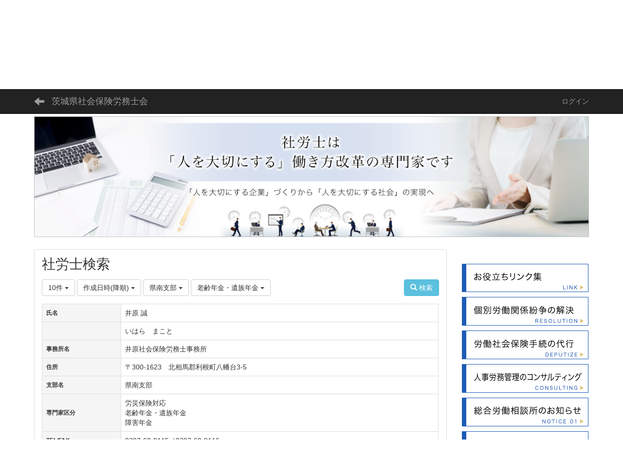

--- FILE ---
content_type: text/html; charset=UTF-8
request_url: https://www.ibaraki-sr.com/multidatabases/multidatabase_contents/index/limit:10/value3:c895a126ca6c2f5eb36c91cb999977e1/sort_col:created_desc/value80:5f1c94d94b84b22e2f78cb529e2b5db3/value82:02f760e7f8d96f9a59da585829e34b7d?frame_id=138
body_size: 6247
content:
<!DOCTYPE html>
<html lang="ja" ng-app="NetCommonsApp">
	<head>
		<meta charset="utf-8">
		<meta http-equiv="X-UA-Compatible" content="IE=edge">
		<meta name="viewport" content="width=device-width, initial-scale=1">

		<title>社労士検索 - 茨城県社会保険労務士会</title>

		<link href="/favicon.ico?1555047662" type="image/x-icon" rel="icon"/><link href="/favicon.ico?1555047662" type="image/x-icon" rel="shortcut icon"/><meta name="description" content="「支えます！　職場の安心　企業の未来」茨城県社会保険労務士会は、労働法を専門とす
る国家資格者である社会保険労務士の団体として労働相談等の事業を行っています。"/><meta name="keywords" content="社会保険労務士, 社労士, 労働保険, 労務管理, 茨城県, 労使トラブル, 助成金, 年金"/><meta name="robots" content="index,follow"/><meta name="copyright" content="Copyright © 2017"/><meta name="author" content="茨城県社会保険労務士会"/>
	<link rel="stylesheet" type="text/css" href="/components/bootstrap/dist/css/bootstrap.min.css?1550073338"/>
	<link rel="stylesheet" type="text/css" href="/components/eonasdan-bootstrap-datetimepicker/build/css/bootstrap-datetimepicker.min.css?1608211521"/>
	<link rel="stylesheet" type="text/css" href="/css/net_commons/style.css?1644579085"/>
<link rel="stylesheet" type="text/css" href="/css/workflow/style.css?1644589015"/><link rel="stylesheet" type="text/css" href="/css/likes/style.css?1644576400"/><link rel="stylesheet" type="text/css" href="/css/pages/style.css?1644579592"/><link rel="stylesheet" type="text/css" href="/css/boxes/style.css?1644570936"/><link rel="stylesheet" type="text/css" href="/css/multidatabases/style.css?1644577668"/><link rel="stylesheet" type="text/css" href="/css/blocks/style.css?1644570428"/><link rel="stylesheet" type="text/css" href="/css/menus/style.css?1644577414"/><link rel="stylesheet" type="text/css" href="/css/frames/style.css?1644575134"/><link rel="stylesheet" type="text/css" href="/css/users/style.css?1644588232"/><link rel="stylesheet" type="text/css" href="/css/user_attributes/style.css?1644587451"/><link rel="stylesheet" type="text/css" href="/css/wysiwyg/style.css?1644589270"/>
	<link rel="stylesheet" type="text/css" href="/css/bootstrap.min.css?1520991103"/>
	<link rel="stylesheet" type="text/css" href="/theme/Default/css/style.css?1520991126"/>

	<script type="text/javascript" src="/components/jquery/dist/jquery.min.js?1614705114"></script>
	<script type="text/javascript" src="/components/bootstrap/dist/js/bootstrap.min.js?1550073338"></script>
	<script type="text/javascript" src="/components/angular/angular.min.js?1649369438"></script>
	<script type="text/javascript" src="/components/angular-animate/angular-animate.js?1649369438"></script>
	<script type="text/javascript" src="/components/angular-bootstrap/ui-bootstrap-tpls.min.js?1520990993"></script>
	<script type="text/javascript" src="/js/net_commons/base.js?1644579085"></script>

<script>
NetCommonsApp.constant('NC3_URL', '');
NetCommonsApp.constant('LOGIN_USER', {"id":null});
NetCommonsApp.constant('TITLE_ICON_URL', '');
</script>


<script type="text/javascript" src="/js/likes/likes.js?1644576400"></script><script type="text/javascript" src="/js/net_commons/title_icon_picker.js?1644579085"></script><script type="text/javascript" src="/js/boxes/boxes.js?1644570936"></script><script type="text/javascript" src="/AuthorizationKeys/js/authorization_keys.js?1644569920"></script><script type="text/javascript" src="/js/menus/menus.js?1644577414"></script><script type="text/javascript" src="/js/users/users.js?1644588232"></script><script type="text/x-mathjax-config">
//<![CDATA[
MathJax.Hub.Config({
	skipStartupTypeset: true,
	tex2jax: {
		inlineMath: [['$$','$$'], ['\\\\(','\\\\)']],
		displayMath: [['\\\\[','\\\\]']]
	},
	asciimath2jax: {
		delimiters: [['$$','$$']]
	}
});

//]]>
</script><script type="text/javascript" src="/components/MathJax/MathJax.js?config=TeX-MML-AM_CHTML"></script><script type="text/javascript">
//<![CDATA[
$(document).ready(function(){
	MathJax.Hub.Queue(['Typeset', MathJax.Hub, 'nc-container']);
});

//]]>
</script>	</head>

	<body class=" body-nologgedin" ng-controller="NetCommons.base">
		
		

<header id="nc-system-header" class="nc-system-header-nologgedin">
	<nav class="navbar navbar-inverse navbar-fixed-top" role="navigation">
		<div class="container clearfix text-nowrap">
			<div class="navbar-header">
				<button type="button" class="navbar-toggle" data-toggle="collapse" data-target="#nc-system-header-navbar">
					<span class="sr-only">Toggle navigation</span>
					<span class="icon-bar"></span>
					<span class="icon-bar"></span>
					<span class="icon-bar"></span>
				</button>

									<a href="/search" class="nc-page-refresh pull-left visible-xs navbar-brand"><span class="glyphicon glyphicon-arrow-left"> </span></a>					<a href="/search" class="nc-page-refresh pull-left hidden-xs navbar-brand"><span class="glyphicon glyphicon-arrow-left"> </span></a>				
				<a href="/" class="navbar-brand">茨城県社会保険労務士会</a>			</div>
			<div id="nc-system-header-navbar" class="navbar-collapse collapse">
				<ul class="nav navbar-nav navbar-right">
					
					
					
					
					
																	<li>
							<a href="/auth/login">ログイン</a>						</li>
					
				</ul>
			</div>
		</div>
	</nav>
</header>


<div id="loading" class="nc-loading" ng-show="sending" ng-cloak>
	<img src="/img/net_commons/loading.svg?1644579085" alt=""/></div>

		<main id="nc-container" class="container" ng-init="hashChange()">
			
<header id="container-header">
	
<div class="boxes-1">
	<div id="box-17">
<section class="frame panel-none nc-content plugin-announcements">
	
	<div class="panel-body block">
		

	<article>
		<p><a href="https://www.ibaraki-sr.com"><img class="img-responsive nc3-img nc3-img-block" title="" src="https://www.ibaraki-sr.com/wysiwyg/image/download/1/843/big" alt="" /></a><a href="https://www.ibaraki-sr.com/#frame-313"><img class="img-responsive nc3-img nc3-img-block" style="float: right;" title="" src="https://www.ibaraki-sr.com/wysiwyg/image/download/1/2723/big" alt="" data-size="big" data-position="" data-imgid="2723" /></a><a href="https://www.ibaraki-sr.com/contact"><img class="img-responsive nc3-img nc3-img-block pull-right" title="" src="https://www.ibaraki-sr.com/wysiwyg/image/download/1/846/big" alt="" /></a><a href="https://www.ibaraki-sr.com/community/member"><img class="img-responsive nc3-img nc3-img-block pull-right" title="" src="https://www.ibaraki-sr.com/wysiwyg/image/download/1/845/big" alt="" /></a></p>	</article>
	</div>
</section>

<section class="frame panel-none nc-content plugin-menus">
	
	<div class="panel-body block">
		<nav ng-controller="MenusController">
<ul class="list-group nav nav-pills nav-justified menu-footer-tabs">
	<li ng-click="linkClick('MenuFramesPageFooter94')"><a href="/" id="MenuFramesPageFooter94" title="ホーム" class="clearfix"><span>ホーム</span></a></li><li ng-click="linkClick('MenuFramesPageFooter922')"><a href="/topics" id="MenuFramesPageFooter922" title="トピックス" class="clearfix"><span>トピックス</span></a></li><li ng-click="linkClick('MenuFramesPageFooter910')"><a href="/aboutus" id="MenuFramesPageFooter910" title="茨城県社会保険労務士会について" class="clearfix"><span>茨城県社会保険労務士会について</span></a></li><li class="active" ng-click="linkClick('MenuFramesPageFooter911')"><a href="/searchstart" id="MenuFramesPageFooter911" title="社労士名簿・検索" class="clearfix"><span>社労士名簿・検索</span></a></li><li ng-click="linkClick('MenuFramesPageFooter912')"><a href="/FAQ" id="MenuFramesPageFooter912" title="社労士と社労士制度　よくある質問（Ｑ＆Ａ　ＦＡＱ）" class="clearfix"><span>社労士と社労士制度　よくある質問（Ｑ＆Ａ　ＦＡＱ）</span></a></li></ul>
</nav>	</div>
</section>

<section class="frame panel-none nc-content plugin-announcements">
	
	<div class="panel-body block">
		

	<article>
		<p><img class="img-responsive nc3-img" title="" src="https://www.ibaraki-sr.com/wysiwyg/image/download/1/2527" alt="" data-size="" data-position="" data-imgid="2527" /></p>	</article>
	</div>
</section>
</div></div>
</header>

			<div class="row">
				<div id="container-main" role="main" class="col-md-9">
<section id="frame-138" class="frame panel panel-default nc-content plugin-multidatabases">
	
	<div class="panel-body block">
		

<article class="multidatabase-contents">
	<h1 class="block-title">社労士検索</h1>	<header class="clearfix">
		<div class="pull-left">
			
<span class="btn-group">
	<button type="button" class="btn btn-default dropdown-toggle" data-toggle="dropdown" aria-expanded="false">
		10件		<span class="caret"></span>
	</button>
	<ul class="dropdown-menu" role="menu">
					<li>
				<a href="/multidatabases/multidatabase_contents/index/128/limit:1/value3:c895a126ca6c2f5eb36c91cb999977e1/sort_col:created_desc/value80:5f1c94d94b84b22e2f78cb529e2b5db3/value82:02f760e7f8d96f9a59da585829e34b7d?frame_id=138">1件</a>			</li>
					<li>
				<a href="/multidatabases/multidatabase_contents/index/128/limit:5/value3:c895a126ca6c2f5eb36c91cb999977e1/sort_col:created_desc/value80:5f1c94d94b84b22e2f78cb529e2b5db3/value82:02f760e7f8d96f9a59da585829e34b7d?frame_id=138">5件</a>			</li>
					<li>
				<a href="/multidatabases/multidatabase_contents/index/128/limit:10/value3:c895a126ca6c2f5eb36c91cb999977e1/sort_col:created_desc/value80:5f1c94d94b84b22e2f78cb529e2b5db3/value82:02f760e7f8d96f9a59da585829e34b7d?frame_id=138">10件</a>			</li>
					<li>
				<a href="/multidatabases/multidatabase_contents/index/128/limit:20/value3:c895a126ca6c2f5eb36c91cb999977e1/sort_col:created_desc/value80:5f1c94d94b84b22e2f78cb529e2b5db3/value82:02f760e7f8d96f9a59da585829e34b7d?frame_id=138">20件</a>			</li>
					<li>
				<a href="/multidatabases/multidatabase_contents/index/128/limit:50/value3:c895a126ca6c2f5eb36c91cb999977e1/sort_col:created_desc/value80:5f1c94d94b84b22e2f78cb529e2b5db3/value82:02f760e7f8d96f9a59da585829e34b7d?frame_id=138">50件</a>			</li>
					<li>
				<a href="/multidatabases/multidatabase_contents/index/128/limit:100/value3:c895a126ca6c2f5eb36c91cb999977e1/sort_col:created_desc/value80:5f1c94d94b84b22e2f78cb529e2b5db3/value82:02f760e7f8d96f9a59da585829e34b7d?frame_id=138">100件</a>			</li>
			</ul>
</span>
			
<span class="btn-group">
	<button type="button" class="btn btn-default dropdown-toggle" data-toggle="dropdown" aria-expanded="false">
		作成日時(降順)		<span class="caret"></span>
	</button>
	<ul class="dropdown-menu" role="menu">
					<li>
									<a href="/multidatabases/multidatabase_contents/index/limit:10/value3:c895a126ca6c2f5eb36c91cb999977e1/value80:5f1c94d94b84b22e2f78cb529e2b5db3/value82:02f760e7f8d96f9a59da585829e34b7d?frame_id=138">並べ替え</a>					<li class="divider"></li>
							</li>
					<li>
									<a href="/multidatabases/multidatabase_contents/index/limit:10/value3:c895a126ca6c2f5eb36c91cb999977e1/sort_col:value2/value80:5f1c94d94b84b22e2f78cb529e2b5db3/value82:02f760e7f8d96f9a59da585829e34b7d?frame_id=138">氏名(昇順)</a>							</li>
					<li>
									<a href="/multidatabases/multidatabase_contents/index/limit:10/value3:c895a126ca6c2f5eb36c91cb999977e1/sort_col:value2_desc/value80:5f1c94d94b84b22e2f78cb529e2b5db3/value82:02f760e7f8d96f9a59da585829e34b7d?frame_id=138">氏名(降順)</a>							</li>
					<li>
									<a href="/multidatabases/multidatabase_contents/index/limit:10/value3:c895a126ca6c2f5eb36c91cb999977e1/sort_col:value3/value80:5f1c94d94b84b22e2f78cb529e2b5db3/value82:02f760e7f8d96f9a59da585829e34b7d?frame_id=138">支部名(昇順)</a>							</li>
					<li>
									<a href="/multidatabases/multidatabase_contents/index/limit:10/value3:c895a126ca6c2f5eb36c91cb999977e1/sort_col:value3_desc/value80:5f1c94d94b84b22e2f78cb529e2b5db3/value82:02f760e7f8d96f9a59da585829e34b7d?frame_id=138">支部名(降順)</a>							</li>
					<li>
									<a href="/multidatabases/multidatabase_contents/index/limit:10/value3:c895a126ca6c2f5eb36c91cb999977e1/sort_col:created/value80:5f1c94d94b84b22e2f78cb529e2b5db3/value82:02f760e7f8d96f9a59da585829e34b7d?frame_id=138">作成日時(昇順)</a>							</li>
					<li>
									<a href="/multidatabases/multidatabase_contents/index/limit:10/value3:c895a126ca6c2f5eb36c91cb999977e1/sort_col:created_desc/value80:5f1c94d94b84b22e2f78cb529e2b5db3/value82:02f760e7f8d96f9a59da585829e34b7d?frame_id=138">作成日時(降順)</a>							</li>
					<li>
									<a href="/multidatabases/multidatabase_contents/index/limit:10/value3:c895a126ca6c2f5eb36c91cb999977e1/sort_col:modified/value80:5f1c94d94b84b22e2f78cb529e2b5db3/value82:02f760e7f8d96f9a59da585829e34b7d?frame_id=138">更新日時(昇順)</a>							</li>
					<li>
									<a href="/multidatabases/multidatabase_contents/index/limit:10/value3:c895a126ca6c2f5eb36c91cb999977e1/sort_col:modified_desc/value80:5f1c94d94b84b22e2f78cb529e2b5db3/value82:02f760e7f8d96f9a59da585829e34b7d?frame_id=138">更新日時(降順)</a>							</li>
			</ul>
</span>
			
<span class="btn-group">
	<button type="button" class="btn btn-default dropdown-toggle" data-toggle="dropdown" aria-expanded="false">
		県南支部		<span class="caret"></span>
	</button>
	<ul class="dropdown-menu" role="menu">
					<li>
									<a href="/multidatabases/multidatabase_contents/index/limit:10/sort_col:created_desc/value80:5f1c94d94b84b22e2f78cb529e2b5db3/value82:02f760e7f8d96f9a59da585829e34b7d?frame_id=138">支部名</a>					<li class="divider"></li>
							</li>
					<li>
									<a href="/multidatabases/multidatabase_contents/index/limit:10/value3:8666d2bba17c2fc0b0c7b9a5bc115ebd/sort_col:created_desc/value80:5f1c94d94b84b22e2f78cb529e2b5db3/value82:02f760e7f8d96f9a59da585829e34b7d?frame_id=138">県北支部　</a>							</li>
					<li>
									<a href="/multidatabases/multidatabase_contents/index/limit:10/value3:f44069f472a9bbb372439cb7f27a9f67/sort_col:created_desc/value80:5f1c94d94b84b22e2f78cb529e2b5db3/value82:02f760e7f8d96f9a59da585829e34b7d?frame_id=138">水戸支部【水戸ブロック】</a>							</li>
					<li>
									<a href="/multidatabases/multidatabase_contents/index/limit:10/value3:d58547d13821d7c7d9449ce336135a65/sort_col:created_desc/value80:5f1c94d94b84b22e2f78cb529e2b5db3/value82:02f760e7f8d96f9a59da585829e34b7d?frame_id=138">水戸支部【太田ブロック】</a>							</li>
					<li>
									<a href="/multidatabases/multidatabase_contents/index/limit:10/value3:cd0d8e5c25f3f7c479cf4cc42f34ab43/sort_col:created_desc/value80:5f1c94d94b84b22e2f78cb529e2b5db3/value82:02f760e7f8d96f9a59da585829e34b7d?frame_id=138">水戸支部【鹿嶋ブロック】</a>							</li>
					<li>
									<a href="/multidatabases/multidatabase_contents/index/limit:10/value3:df4dc4656c69448cd1705e6e0501e33d/sort_col:created_desc/value80:5f1c94d94b84b22e2f78cb529e2b5db3/value82:02f760e7f8d96f9a59da585829e34b7d?frame_id=138">土浦支部</a>							</li>
					<li>
									<a href="/multidatabases/multidatabase_contents/index/limit:10/value3:c895a126ca6c2f5eb36c91cb999977e1/sort_col:created_desc/value80:5f1c94d94b84b22e2f78cb529e2b5db3/value82:02f760e7f8d96f9a59da585829e34b7d?frame_id=138">県南支部</a>							</li>
					<li>
									<a href="/multidatabases/multidatabase_contents/index/limit:10/value3:b11cba50a2ec6a938846ad291ddc3be2/sort_col:created_desc/value80:5f1c94d94b84b22e2f78cb529e2b5db3/value82:02f760e7f8d96f9a59da585829e34b7d?frame_id=138">県西支部【筑西ブロック】</a>							</li>
					<li>
									<a href="/multidatabases/multidatabase_contents/index/limit:10/value3:d428e7594d58e2469b46b86bd0038026/sort_col:created_desc/value80:5f1c94d94b84b22e2f78cb529e2b5db3/value82:02f760e7f8d96f9a59da585829e34b7d?frame_id=138">県西支部【古河ブロック】</a>							</li>
					<li>
									<a href="/multidatabases/multidatabase_contents/index/limit:10/value3:55dc8049afd650a838531ee19b835a9b/sort_col:created_desc/value80:5f1c94d94b84b22e2f78cb529e2b5db3/value82:02f760e7f8d96f9a59da585829e34b7d?frame_id=138">県西支部【常総ブロック】</a>							</li>
			</ul>
</span>

<span class="btn-group">
	<button type="button" class="btn btn-default dropdown-toggle" data-toggle="dropdown" aria-expanded="false">
		老齢年金・遺族年金		<span class="caret"></span>
	</button>
	<ul class="dropdown-menu" role="menu">
					<li>
									<a href="/multidatabases/multidatabase_contents/index/limit:10/value3:c895a126ca6c2f5eb36c91cb999977e1/sort_col:created_desc/value80:5f1c94d94b84b22e2f78cb529e2b5db3?frame_id=138">専門家区分</a>					<li class="divider"></li>
							</li>
					<li>
									<a href="/multidatabases/multidatabase_contents/index/limit:10/value3:c895a126ca6c2f5eb36c91cb999977e1/sort_col:created_desc/value80:5f1c94d94b84b22e2f78cb529e2b5db3/value82:3e0e6e53e76ecfc421930051aa52e21d?frame_id=138">就業規則・社内規則類</a>							</li>
					<li>
									<a href="/multidatabases/multidatabase_contents/index/limit:10/value3:c895a126ca6c2f5eb36c91cb999977e1/sort_col:created_desc/value80:5f1c94d94b84b22e2f78cb529e2b5db3/value82:f216e5d8db5a9b4a0e8cbb023e857576?frame_id=138">雇用管理・労務相談</a>							</li>
					<li>
									<a href="/multidatabases/multidatabase_contents/index/limit:10/value3:c895a126ca6c2f5eb36c91cb999977e1/sort_col:created_desc/value80:5f1c94d94b84b22e2f78cb529e2b5db3/value82:7e8855b43f65bc9d2e1f145499be8bae?frame_id=138">労働時間・休日・休暇等</a>							</li>
					<li>
									<a href="/multidatabases/multidatabase_contents/index/limit:10/value3:c895a126ca6c2f5eb36c91cb999977e1/sort_col:created_desc/value80:5f1c94d94b84b22e2f78cb529e2b5db3/value82:168aa13acb67b01e92608daafad04bae?frame_id=138">人事賃金制度・社員教育</a>							</li>
					<li>
									<a href="/multidatabases/multidatabase_contents/index/limit:10/value3:c895a126ca6c2f5eb36c91cb999977e1/sort_col:created_desc/value80:5f1c94d94b84b22e2f78cb529e2b5db3/value82:582d39b5298e06a48a46a09c2cdfe43d?frame_id=138">退職金・福利厚生制度</a>							</li>
					<li>
									<a href="/multidatabases/multidatabase_contents/index/limit:10/value3:c895a126ca6c2f5eb36c91cb999977e1/sort_col:created_desc/value80:5f1c94d94b84b22e2f78cb529e2b5db3/value82:beb5af9946f0a3fd2d9a219f491b3df4?frame_id=138">労働安全衛生</a>							</li>
					<li>
									<a href="/multidatabases/multidatabase_contents/index/limit:10/value3:c895a126ca6c2f5eb36c91cb999977e1/sort_col:created_desc/value80:5f1c94d94b84b22e2f78cb529e2b5db3/value82:4abbb4afb5c2eacf2e3d06915ebda304?frame_id=138">社会保険・労働保険手続</a>							</li>
					<li>
									<a href="/multidatabases/multidatabase_contents/index/limit:10/value3:c895a126ca6c2f5eb36c91cb999977e1/sort_col:created_desc/value80:5f1c94d94b84b22e2f78cb529e2b5db3/value82:6da366e927efeeaf927efa68d603b005?frame_id=138">労災保険対応</a>							</li>
					<li>
									<a href="/multidatabases/multidatabase_contents/index/limit:10/value3:c895a126ca6c2f5eb36c91cb999977e1/sort_col:created_desc/value80:5f1c94d94b84b22e2f78cb529e2b5db3/value82:9c809d6ff4296ae63febde6c542c2f0a?frame_id=138">給与計算</a>							</li>
					<li>
									<a href="/multidatabases/multidatabase_contents/index/limit:10/value3:c895a126ca6c2f5eb36c91cb999977e1/sort_col:created_desc/value80:5f1c94d94b84b22e2f78cb529e2b5db3/value82:02f760e7f8d96f9a59da585829e34b7d?frame_id=138">老齢年金・遺族年金</a>							</li>
					<li>
									<a href="/multidatabases/multidatabase_contents/index/limit:10/value3:c895a126ca6c2f5eb36c91cb999977e1/sort_col:created_desc/value80:5f1c94d94b84b22e2f78cb529e2b5db3/value82:8896eb894e9762d6315cd4b633399631?frame_id=138">障害年金</a>							</li>
					<li>
									<a href="/multidatabases/multidatabase_contents/index/limit:10/value3:c895a126ca6c2f5eb36c91cb999977e1/sort_col:created_desc/value80:5f1c94d94b84b22e2f78cb529e2b5db3/value82:1b7e7599d402ad03a5940e1be24bbfe9?frame_id=138">助成金</a>							</li>
					<li>
									<a href="/multidatabases/multidatabase_contents/index/limit:10/value3:c895a126ca6c2f5eb36c91cb999977e1/sort_col:created_desc/value80:5f1c94d94b84b22e2f78cb529e2b5db3/value82:215a768e259395160058f9065ca07c8e?frame_id=138">ハラスメント対策</a>							</li>
					<li>
									<a href="/multidatabases/multidatabase_contents/index/limit:10/value3:c895a126ca6c2f5eb36c91cb999977e1/sort_col:created_desc/value80:5f1c94d94b84b22e2f78cb529e2b5db3/value82:f4279af694a177a8a98d558af99efa80?frame_id=138">労務監査・労働条件審査</a>							</li>
					<li>
									<a href="/multidatabases/multidatabase_contents/index/limit:10/value3:c895a126ca6c2f5eb36c91cb999977e1/sort_col:created_desc/value80:5f1c94d94b84b22e2f78cb529e2b5db3/value82:cbfaef0de405684a488de694ef608a50?frame_id=138">外国人労働者</a>							</li>
					<li>
									<a href="/multidatabases/multidatabase_contents/index/limit:10/value3:c895a126ca6c2f5eb36c91cb999977e1/sort_col:created_desc/value80:5f1c94d94b84b22e2f78cb529e2b5db3/value82:d4057f3a8006799eacc2d98ea20a9bd8?frame_id=138">紛争解決あっせん代理</a>							</li>
					<li>
									<a href="/multidatabases/multidatabase_contents/index/limit:10/value3:c895a126ca6c2f5eb36c91cb999977e1/sort_col:created_desc/value80:5f1c94d94b84b22e2f78cb529e2b5db3/value82:d41d8cd98f00b204e9800998ecf8427e?frame_id=138"></a>							</li>
			</ul>
</span>
		</div>

		<div class="pull-right">
			<a href="/multidatabases/multidatabase_contents/search/128?frame_id=138" class="btn btn-info nc-btn-style" tooltip="Search content"><span class="glyphicon glyphicon-search" aria-hidden="true"></span> <span class="hidden-xs">検索</span></a>					</div>
	</header>

			<div class="multidatabase-content-list">
	
<article>
	<div class="row">
							
<div class="col-xs-12">
	<table class="table table-bordered">
					<tr>
				<th>
											氏名									</th>

								<td>
									井原 誠				</td>
			</tr>
					<tr>
				<th>
									</th>

								<td>
									いはら　まこと				</td>
			</tr>
					<tr>
				<th>
											事務所名									</th>

								<td>
									井原社会保険労務士事務所				</td>
			</tr>
					<tr>
				<th>
											住所									</th>

								<td>
									〒300-1623　北相馬郡利根町八幡台3-5				</td>
			</tr>
					<tr>
				<th>
											支部名									</th>

								<td>
									県南支部				</td>
			</tr>
					<tr>
				<th>
											専門家区分									</th>

								<td>
									労災保険対応<br>老齢年金・遺族年金<br>障害年金				</td>
			</tr>
					<tr>
				<th>
											TEL/FAX									</th>

								<td>
									0297-68-9115／0297-68-9116				</td>
			</tr>
			</table>
</div>
		
				
		
		<footer class="col-xs-12">
	<div class="clearfix">
		<div class="pull-left">
							<span class="multidatabases__content-comment-count">
									</span>
								</div>
		<div class="pull-right">
													<a href="/multidatabases/multidatabase_contents/detail/128/0299733e4e25894ccb43dac87040b80d?frame_id=138">詳細を表示</a>					</div>
	</div>
	<div>
			</div>
</footer>
	</div>
</article>
</div>
		
	</article>

	</div>
</section>
</div>
				
				
<div id="container-minor" class="col-md-3">
	
<div class="boxes-4">
	<div id="box-19">
<section class="frame panel-none nc-content plugin-announcements">
	
	<div class="panel-body block">
		

	<article>
		<p style="text-align: center;">&nbsp;</p>
<p style="text-align: center;"><a href="https://www.ibaraki-sr.com/link/"><img class="img-responsive nc3-img nc3-img-block" title="" src="https://www.ibaraki-sr.com/wysiwyg/image/download/1/99/big" alt="" /></a></p>
<p style="text-align: center;"><a href="https://www.ibaraki-sr.com/wysiwyg/file/download/1/3058" target="_blank" rel="noopener noreferrer"><img class="img-responsive nc3-img nc3-img-block" title="" src="https://www.ibaraki-sr.com/wysiwyg/image/download/1/100/big" alt="" /></a></p>
<p style="text-align: center;"><a href="https://www.shakaihokenroumushi.jp/consult/tabid/209/Default.aspx" target="_blank" rel="noopener noreferrer"><img class="img-responsive nc3-img nc3-img-block" title="" src="https://www.ibaraki-sr.com/wysiwyg/image/download/1/101/big" alt="" /></a></p>
<p style="text-align: center;"><a href="https://www.shakaihokenroumushi.jp/consult/tabid/210/Default.aspx" target="_blank" rel="noopener noreferrer"><img class="img-responsive nc3-img nc3-img-block" title="" src="https://www.ibaraki-sr.com/wysiwyg/image/download/1/102/big" alt="" /></a></p>
<p style="text-align: center;"><a title="総合労働相談所のお知らせ" href="https://www.ibaraki-sr.com/oshirase/#frame-17"><img class="img-responsive nc3-img nc3-img-block" title="" src="https://www.ibaraki-sr.com/wysiwyg/image/download/1/153/big" alt="" /></a></p>
<p style="text-align: center;"><a title="茨城労働局からのお知らせ" href="https://www.ibaraki-sr.com/oshirase/#frame-18"><img class="img-responsive nc3-img nc3-img-block" title="" src="https://www.ibaraki-sr.com/wysiwyg/image/download/1/154/big" alt="" /><br /><br /></a></p>
<p style="text-align: center;"><a href="https://www.ibaraki-sr.com/center"><img class="img-responsive nc3-img nc3-img-block" title="" src="https://www.ibaraki-sr.com/wysiwyg/image/download/1/3134/big" alt="" data-size="big" data-position="" data-imgid="3134" /></a><br /><br /></p>
<p style="text-align: center;"><a href="https://www.ibaraki-sr.com/caution"><img class="img-responsive nc3-img nc3-img-block" title="" src="https://www.ibaraki-sr.com/wysiwyg/image/download/1/1370/big" alt="" data-size="big" data-position="" data-imgid="1370" /></a></p>
<p>&nbsp;</p>
<p>&nbsp;</p>	</article>
	</div>
</section>

<section class="frame panel-none nc-content plugin-announcements">
	
	<div class="panel-body block">
		

	<article>
		<p style="text-align: center;"><img class="img-responsive nc3-img nc3-img-block" title="" src="https://www.ibaraki-sr.com/wysiwyg/image/download/1/753/big" alt="" /></p>
<p style="text-align: left;"><span style="color: #0000ff;">※ご来訪の際はご予約ください。メール等でご連絡</span><span style="color: #0000ff;">くださいますようお願いいたします。<br />※電話受付時間：平日10時～12時、13時～16時。ただし担当者不在や回線使用中のため電話に出られないことがあります。<br />※お問合せ等はメールでお願いいたします。（ホームページトップ画面右上「お問い合わせ」をご利用ください。）</span></p>	</article>
	</div>
</section>
</div></div>
</div>
			</div>

			
<footer id="container-footer" role="contentinfo">
	
<div class="boxes-5">
	<div id="box-20">
<section class="frame panel-none nc-content plugin-announcements">
	
	<div class="panel-body block">
		

	<article>
		<p><a href="https://www.shakaihokenroumushi.jp/" target="_blank" rel="noopener noreferrer"><img class="img-responsive nc3-img nc3-img-block" title="" src="https://www.ibaraki-sr.com/wysiwyg/image/download/1/284/big" alt="" /></a><a href="http://www.mhlw.go.jp/" target="_blank" rel="noopener noreferrer"><img class="img-responsive nc3-img nc3-img-block" title="" src="https://www.ibaraki-sr.com/wysiwyg/image/download/1/285/big" alt="" /></a><a href="http://www.nenkin.go.jp/" target="_blank" rel="noopener noreferrer"><img class="img-responsive nc3-img nc3-img-block" title="" src="https://www.ibaraki-sr.com/wysiwyg/image/download/1/286/big" alt="" /></a><a href="http://www.stat.go.jp/" target="_blank" rel="noopener noreferrer"><img class="img-responsive nc3-img nc3-img-block" title="" src="https://www.ibaraki-sr.com/wysiwyg/image/download/1/287/big" alt="" /></a></p>
<p><a href="https://www.pref.ibaraki.jp/" target="_blank" rel="noopener noreferrer"><img class="img-responsive nc3-img nc3-img-block" title="" src="https://www.ibaraki-sr.com/wysiwyg/image/download/1/288/big" alt="" /></a><a href="https://jsite.mhlw.go.jp/ibaraki-roudoukyoku/home.html" target="_blank" rel="noopener noreferrer"><img class="img-responsive nc3-img nc3-img-block" title="" src="https://www.ibaraki-sr.com/wysiwyg/image/download/1/289/big" alt="" /></a><a href="http://www.kyoukaikenpo.or.jp/shibu/ibaraki" target="_blank" rel="noopener noreferrer"><img class="img-responsive nc3-img nc3-img-block" title="" src="https://www.ibaraki-sr.com/wysiwyg/image/download/1/442/big" alt="" /></a><a href="http://www.jil.go.jp/" target="_blank" rel="noopener noreferrer"><img class="img-responsive nc3-img nc3-img-block" title="" src="https://www.ibaraki-sr.com/wysiwyg/image/download/1/291/big" alt="" /></a></p>	</article>
	</div>
</section>
</div></div>
</footer>

		</main>

		<footer id="nc-system-footer" role="contentinfo">
	<div class="box-footer">
		<div class="copyright">Powered by NetCommons</div>
	</div>
</footer>

<script type="text/javascript">
$(function() {
	$(document).on('keypress', 'input:not(.allow-submit)', function(event) {
		return event.which !== 13;
	});
	$('article > blockquote').css('display', 'none');
	$('<button class="btn btn-default nc-btn-blockquote"><span class="glyphicon glyphicon-option-horizontal" aria-hidden="true"></span> </button>')
		.insertBefore('article > blockquote').on('click', function(event) {
			$(this).next('blockquote').toggle();
		});
});
</script>

			</body>
</html>


--- FILE ---
content_type: text/css
request_url: https://www.ibaraki-sr.com/css/workflow/style.css?1644589015
body_size: 10
content:
/**
 * workflow/css/style.css
 *
 * @author Shohei Nakajima <nakajimashouhei@gmail.com>
 * @link http://www.netcommons.org NetCommons Project
 * @license http://www.netcommons.org/license.txt NetCommons License
 */

.workflow-comments > .comment {
	border-top: 1px solid #ddd;
	padding: .5em 1em;
}

.workflow-comments > .comment:first-child {
	border: 0;
}

small .workflow-label {
	font-size: 10px;
	font-weight: 400;
}
.workflow-label {
	font-size: 10px;
	font-weight: 400;
	vertical-align: middle;
	/*margin-left: 8px;*/
	margin-right: 8px;
}


--- FILE ---
content_type: text/css
request_url: https://www.ibaraki-sr.com/css/boxes/style.css?1644570936
body_size: 249
content:
/**
 * boxes/css/style.css
 *
 * @author Shohei Nakajima <nakajimashouhei@gmail.com>
 * @link http://www.netcommons.org NetCommons Project
 * @license http://www.netcommons.org/license.txt NetCommons License
 */

/**
 * 共通
 */
.panel.box-panel,
.panel.box-panel-head,
.panel.box-panel-body {
	border-radius: 0px;
	box-shadow: none;
}
.panel.box-panel > .panel-heading,
.panel.box-panel-head > .panel-heading {
	padding: 8px;
}
.panel.box-panel > .panel-body,
.panel.box-panel-body > .panel-body {
	padding: 8px;
}

.add-plugin {
	margin-bottom: 16px;
}
.add-plugin:last-child {
	margin-bottom: 0px;
}

section.frame.panel:last-child {
	margin-bottom: 8px;
}

.box-display {
	margin-right: 4px;
}

.box-display .radio {
	margin-bottom: 0px;
}

/**
 * ヘッダー & フッター
 */
.boxes-1 .panel.box-panel-head,
.boxes-5 .panel.box-panel-head {
	margin-bottom: 0px;
	border-bottom: 0px;
}
/**
 * 左右上下
 */
.boxes-2 .panel.box-panel > .panel-heading,
.boxes-4 .panel.box-panel > .panel-heading,
.boxes-1 .panel.box-panel-head > .panel-heading,
.boxes-5 .panel.box-panel-head > .panel-heading {
	border-radius: 0px;
	border-bottom: 0px;
}
.boxes-2 .panel.box-panel > .panel-heading,
.boxes-4 .panel.box-panel > .panel-heading,
.boxes-1 .panel.box-panel-head > .panel-heading .radio label,
.boxes-5 .panel.box-panel-head > .panel-heading .radio label {
	white-space: nowrap;
	overflow: hidden;
	text-overflow: ellipsis;
	display: block;
}


--- FILE ---
content_type: text/css
request_url: https://www.ibaraki-sr.com/css/blocks/style.css?1644570428
body_size: 215
content:
/**
 * blocks/css/style.css
 *
 * @author Shohei Nakajima <nakajimashouhei@gmail.com>
 * @link http://www.netcommons.org NetCommons Project
 * @license http://www.netcommons.org/license.txt NetCommons License
 */

.block-setting-body {
	/*padding: 15px;*/
}

/**
 * ブロック一覧
 */
.block-index .radio {
	margin-bottom: 0px;
}
.block-index .radio input {
	width: 20px;
	height: 20px;
}

.block-index-desc table {
	display: inline;
	margin-bottom: 0px;
	margin-right: 2px;
	vertical-align: text-top;
}
.block-index-desc table > tbody > tr > td {
	padding: 1px;
	border: 1px solid #ddd;
}
.block-index-desc > button.btn {
	line-height: 1.0;
	padding: 1px 2px;
	font-size: 0.8em;
	vertical-align: text-top;
}

/**
 * ブロック設定
 */
.block-created,
.block-modified {
	margin-left: 5px;
}

h2.block-title {
	font-size: 18px;
	margin-bottom: 16px;
}

/**
 * ブロックタイトル
 */
.block-style-label {
	vertical-align: middle;
	font-size: 10px;
	font-weight: 400;
}


--- FILE ---
content_type: text/css
request_url: https://www.ibaraki-sr.com/css/menus/style.css?1644577414
body_size: 859
content:
/**
 * menus/css/style.css
 *
 * @author Noriko Arai <arai@nii.ac.jp>
 * @author Shohei Nakajima <nakajimashouhei@gmail.com>
 * @link http://www.netcommons.org NetCommons Project
 * @license http://www.netcommons.org/license.txt NetCommons License
 * @copyright Copyright 2014, NetCommons Project
 */

.menu-tree-0 {
}
.menu-tree-1 {
	margin-left: 10px;
}
.menu-tree-2 {
	margin-left: 20px;
}
.menu-tree-3 {
	margin-left: 30px;
}
.menu-tree-4 {
	margin-left: 40px;
}
.menu-tree-5 {
	margin-left: 50px;
}
.menu-tree-6 {
	margin-left: 60px;
}
.menu-tree-7 {
	margin-left: 70px;
}
.menu-tree-8 {
	margin-left: 80px;
}
.menu-tree-9 {
	margin-left: 90px;
}

.menu-edit-tree {
	margin-left: 20px;
}

.breadcrumb .menu-tree-1 ,
.breadcrumb .menu-tree-2 ,
.breadcrumb .menu-tree-3 ,
.breadcrumb .menu-tree-4 ,
.breadcrumb .menu-tree-5 ,
.breadcrumb .menu-tree-6 ,
.breadcrumb .menu-tree-7 ,
.breadcrumb .menu-tree-8 ,
.breadcrumb .menu-tree-9 {
	margin-left: 0px;
}

.menu-list-item {
	padding-top: 6px;
	padding-bottom: 6px;
}
.menu-list-item .checkbox-inline {
	padding-left: 0px;
}
.menu-list-item .dropdown-menu {
	padding: 0px;
}
.menu-list-item .radio {
	margin: 8px;
	/*margin-bottom: 4px;*/
}

.plugin-menus .menu-header.navbar-default {
	background-color: transparent;
	border: none;
}

.plugin-menus .menu-header.navbar-default .navbar-toggle {
	margin-right: 0px;
}

.plugin-menus .menu-header.navbar-default > .navbar-collapse {
	padding-left: 0px;
	padding-right: 0px;
	border-color: transparent;
}

.list-group-item > span.pull-left {
	max-width: 80%;
}

/**
 * ヘッダー or フッターメニュー
 */
.menu-header-tabs ul.dropdown-menu > li > a,
.menu-header-tabs ul.dropdown-menu > li.dropdown-header,
.menu-footer-tabs ul.dropdown-menu > li > a,
.menu-footer-tabs ul.dropdown-menu > li.dropdown-header {
	padding: 4px 16px;
	/*white-space: nowrap;*/
}

.menu-header-tabs.nav-justified > li > a,
.menu-footer-tabs.nav-justified > li > a {
	text-align: center;
	/*white-space: nowrap;*/
}

/**
 * ヘッダーメニュー
 */
.menu-header-tabs > li {
	border-radius: 4px 4px 0 0;
	vertical-align: middle;
	cursor: pointer
}
.menu-header-tabs > li:not(.active) {
	border-bottom: 1px solid #ddd;
}
.menu-header-tabs > li.active {
	border-top: 1px solid #ddd;
	border-left: 1px solid #ddd;
	border-right: 1px solid #ddd;
}
.menu-header-tabs.nav-justified > li > a,
.menu-header-tabs.nav-justified > .active > a,
.menu-header-tabs.nav-justified > .active > a:focus,
.menu-header-tabs.nav-justified > .active > a:hover {
	border: none;
	background-color: transparent;
}
.menu-header-tabs > li:not(.active):focus,
.menu-header-tabs > li:not(.active):hover {
	border-radius: 4px 4px 0 0;
	background-color: #eee;
}

/**
 * フッターメニュー
 */
.menu-footer-tabs > li {
	border: 1px solid #ddd;
	border-radius: 4px 4px 4px 4px;
	vertical-align: middle;
	cursor: pointer
}
.menu-footer-tabs > li.active > a,
.menu-footer-tabs > li.active > a:focus,
.menu-footer-tabs > li.active > a:hover {
	background-color: transparent;
}
.menu-footer-tabs > li.active {
	border-radius: 4px 4px 4px 4px;
	background-color: #337ab7;
}
.menu-footer-tabs > li:not(.active):focus,
.menu-footer-tabs > li:not(.active):hover {
	border-radius: 4px 4px 4px 4px;
	background-color: #eee;
}

/**
 * 設定画面のページ表示有無
 */
.menu-tree-room,
.menu-tree-node-page,
.menu-tree-leaf-page {
	padding-left: 4px;
	margin-left: -20px;
}
.menu-tree-room {
	border-left: 3px #659ada solid;
}
.menu-tree-node-page,
.menu-tree-leaf-page {
	border-left: 3px #aca899 solid;
}
.menu-is-hidden-checkbox > span > input[type="checkbox"] {
	position: static;
	margin-left: 0px;
	margin-top: -2px;
	vertical-align: middle;
}


--- FILE ---
content_type: text/css
request_url: https://www.ibaraki-sr.com/css/user_attributes/style.css?1644587451
body_size: 43
content:
/**
 * user_attributes/css/style.css
 *
 * @author Shohei Nakajima <nakajimashouhei@gmail.com>
 * @link http://www.netcommons.org NetCommons Project
 * @license http://www.netcommons.org/license.txt NetCommons License
 */

ul.user-attribute-edit {
	padding-left: 0px;
}

.user-attribute-move,
.user-attribute-display {
	margin-right: 10px;
}

.user-attribute-choices-form {
	margin-bottom: 8px;
}
.user-attribute-scrollable {
	max-height: 180px;
}

div.user-attribute-label {
	margin-bottom: 5px;
	font-weight: bold;
}

.user-attribute-edit .list-group-item.disabled {
	cursor: auto;
}

.user-attribute-edit button.user-attributes-display-btn {
	min-width: 64px;
}

--- FILE ---
content_type: text/css
request_url: https://www.ibaraki-sr.com/css/wysiwyg/style.css?1644589270
body_size: 783
content:

#tinymce {
    margin: 6px 12px;
}

/**
 * ダイアログ表示の補正(書籍検索)
 */
#wysiwyg-book-search {
    font-size: 0.9em;
}
#wysiwyg-books-result {
    position:relative;
    width:100%;
    top:0;
    background-color:#fff;
}
#wysiwyg-books-result .result-items-wrap {
    width: 100%;
    height: 100%;
    position: relative;
    margin: 0 auto;
    overflow-y: auto;
    overflow-x: hidden;
}

/**
 * 書籍検索/詳細表示用スタイル
 */
ul.wysiwyg-books, div.wysiwyg-books {
    height: auto;
    margin: 0px auto;
    position: relative;
    list-style: none;
}
div.wysiwyg-books {
    max-width: none;
    /*margin: 10px: 0px;*/
}
.wysiwyg-books .book-title{
    margin-bottom: 5px;
    white-space: normal;
}
.wysiwyg-books .book-title a, .wysiwyg-books .book-title span {
    font-size: 1.2em;
    color: #337ab7;
    text-decoration: none;
    white-space: normal;
}
.wysiwyg-books .book-item {
    position: relative;
    padding: 5px 10px;
    height: auto;
    min-height: 100px;
    margin-bottom: 20px;
    border-bottom: 1px solid #ccc;
}
.wysiwyg-books .book-item > div{
    position: relative;
}
.wysiwyg-books .book-item-detail {
    position: relative;
    line-height: 1.5;
}

.wysiwyg-books .book-item-img {
    position: absolute;
    display: inline-block;
    width: 60px;
    height: 76px;
}
.wysiwyg-books .book-item-img img{
    width: 60px;
    height: 76px;
}

.wysiwyg-books .book-item-inner {
    position: relative;
    margin-left: 70px;
}
.wysiwyg-books .book-item-inner *{
    line-height: 1.5;
}
.wysiwyg-books .book-item-inner > div{
    width: 100%;
    margin-bottom: 5px;
}
.wysiwyg-books .book-item-inner .authors a {
    color: #337ab7;
    text-decoration: none;
    white-space: normal;
}
.wysiwyg-books .book-item .book-item-description {
    white-space: normal;
}
.wysiwyg-books .btn-area {
    width: 100%;
    text-align: right;
}

.wysiwyg-books .btn {
    display: inline-block;
    padding: 6px 12px;
    margin-bottom: 0;
    font-size: 14px;
    font-weight: 400;
    line-height: 1.42857143;
    text-align: center;
    white-space: nowrap;
    vertical-align: middle;
    -ms-touch-action: manipulation;
    touch-action: manipulation;
    cursor: pointer;
    -webkit-user-select: none;
    -moz-user-select: none;
    -ms-user-select: none;
    user-select: none;
    background-image: none;
    border: 1px solid transparent;
    border-radius: 4px;
}

.wysiwyg-books .link-btn {
    color: #fff;
    background-color: #337ab7;
    border-color: #2e6da4;
}

/**
 * ボタンスタイル
 */

/**
 * ページャ用スタイル
 */
#wysiwyg-pagination {
    text-align: center;
    margin-bottom: 20px;
}
#wysiwyg-pagination ul {
    display: inline-block;
    padding: 0;
    margin: 0;
}
/**
 * clearfix
 */
.wysiwyg-clearfix:after {
    content: '.';
    display: block;
    clear: both;
    height: 0;
    visibility: hidden;
}
.wysiwyg-clearfix {
    min-height: 1px;
}

/**
 * メディア
 */
.mce-object-iframe iframe {
	max-width: 100%;
}

--- FILE ---
content_type: text/css
request_url: https://www.ibaraki-sr.com/css/bootstrap.min.css?1520991103
body_size: -252
content:
/* bootstrap.min.css */


--- FILE ---
content_type: application/javascript
request_url: https://www.ibaraki-sr.com/components/angular-animate/angular-animate.js?1649369438
body_size: 50023
content:
/**
 * @license AngularJS v1.8.3
 * (c) 2010-2020 Google LLC. http://angularjs.org
 * License: MIT
 */
(function(window, angular) {'use strict';

var ELEMENT_NODE = 1;
var COMMENT_NODE = 8;

var ADD_CLASS_SUFFIX = '-add';
var REMOVE_CLASS_SUFFIX = '-remove';
var EVENT_CLASS_PREFIX = 'ng-';
var ACTIVE_CLASS_SUFFIX = '-active';
var PREPARE_CLASS_SUFFIX = '-prepare';

var NG_ANIMATE_CLASSNAME = 'ng-animate';
var NG_ANIMATE_CHILDREN_DATA = '$$ngAnimateChildren';

// Detect proper transitionend/animationend event names.
var CSS_PREFIX = '', TRANSITION_PROP, TRANSITIONEND_EVENT, ANIMATION_PROP, ANIMATIONEND_EVENT;

// If unprefixed events are not supported but webkit-prefixed are, use the latter.
// Otherwise, just use W3C names, browsers not supporting them at all will just ignore them.
// Note: Chrome implements `window.onwebkitanimationend` and doesn't implement `window.onanimationend`
// but at the same time dispatches the `animationend` event and not `webkitAnimationEnd`.
// Register both events in case `window.onanimationend` is not supported because of that,
// do the same for `transitionend` as Safari is likely to exhibit similar behavior.
// Also, the only modern browser that uses vendor prefixes for transitions/keyframes is webkit
// therefore there is no reason to test anymore for other vendor prefixes:
// http://caniuse.com/#search=transition
if ((window.ontransitionend === undefined) && (window.onwebkittransitionend !== undefined)) {
  CSS_PREFIX = '-webkit-';
  TRANSITION_PROP = 'WebkitTransition';
  TRANSITIONEND_EVENT = 'webkitTransitionEnd transitionend';
} else {
  TRANSITION_PROP = 'transition';
  TRANSITIONEND_EVENT = 'transitionend';
}

if ((window.onanimationend === undefined) && (window.onwebkitanimationend !== undefined)) {
  CSS_PREFIX = '-webkit-';
  ANIMATION_PROP = 'WebkitAnimation';
  ANIMATIONEND_EVENT = 'webkitAnimationEnd animationend';
} else {
  ANIMATION_PROP = 'animation';
  ANIMATIONEND_EVENT = 'animationend';
}

var DURATION_KEY = 'Duration';
var PROPERTY_KEY = 'Property';
var DELAY_KEY = 'Delay';
var TIMING_KEY = 'TimingFunction';
var ANIMATION_ITERATION_COUNT_KEY = 'IterationCount';
var ANIMATION_PLAYSTATE_KEY = 'PlayState';
var SAFE_FAST_FORWARD_DURATION_VALUE = 9999;

var ANIMATION_DELAY_PROP = ANIMATION_PROP + DELAY_KEY;
var ANIMATION_DURATION_PROP = ANIMATION_PROP + DURATION_KEY;
var TRANSITION_DELAY_PROP = TRANSITION_PROP + DELAY_KEY;
var TRANSITION_DURATION_PROP = TRANSITION_PROP + DURATION_KEY;

var ngMinErr = angular.$$minErr('ng');
function assertArg(arg, name, reason) {
  if (!arg) {
    throw ngMinErr('areq', 'Argument \'{0}\' is {1}', (name || '?'), (reason || 'required'));
  }
  return arg;
}

function mergeClasses(a,b) {
  if (!a && !b) return '';
  if (!a) return b;
  if (!b) return a;
  if (isArray(a)) a = a.join(' ');
  if (isArray(b)) b = b.join(' ');
  return a + ' ' + b;
}

function packageStyles(options) {
  var styles = {};
  if (options && (options.to || options.from)) {
    styles.to = options.to;
    styles.from = options.from;
  }
  return styles;
}

function pendClasses(classes, fix, isPrefix) {
  var className = '';
  classes = isArray(classes)
      ? classes
      : classes && isString(classes) && classes.length
          ? classes.split(/\s+/)
          : [];
  forEach(classes, function(klass, i) {
    if (klass && klass.length > 0) {
      className += (i > 0) ? ' ' : '';
      className += isPrefix ? fix + klass
                            : klass + fix;
    }
  });
  return className;
}

function removeFromArray(arr, val) {
  var index = arr.indexOf(val);
  if (val >= 0) {
    arr.splice(index, 1);
  }
}

function stripCommentsFromElement(element) {
  if (element instanceof jqLite) {
    switch (element.length) {
      case 0:
        return element;

      case 1:
        // there is no point of stripping anything if the element
        // is the only element within the jqLite wrapper.
        // (it's important that we retain the element instance.)
        if (element[0].nodeType === ELEMENT_NODE) {
          return element;
        }
        break;

      default:
        return jqLite(extractElementNode(element));
    }
  }

  if (element.nodeType === ELEMENT_NODE) {
    return jqLite(element);
  }
}

function extractElementNode(element) {
  if (!element[0]) return element;
  for (var i = 0; i < element.length; i++) {
    var elm = element[i];
    if (elm.nodeType === ELEMENT_NODE) {
      return elm;
    }
  }
}

function $$addClass($$jqLite, element, className) {
  forEach(element, function(elm) {
    $$jqLite.addClass(elm, className);
  });
}

function $$removeClass($$jqLite, element, className) {
  forEach(element, function(elm) {
    $$jqLite.removeClass(elm, className);
  });
}

function applyAnimationClassesFactory($$jqLite) {
  return function(element, options) {
    if (options.addClass) {
      $$addClass($$jqLite, element, options.addClass);
      options.addClass = null;
    }
    if (options.removeClass) {
      $$removeClass($$jqLite, element, options.removeClass);
      options.removeClass = null;
    }
  };
}

function prepareAnimationOptions(options) {
  options = options || {};
  if (!options.$$prepared) {
    var domOperation = options.domOperation || noop;
    options.domOperation = function() {
      options.$$domOperationFired = true;
      domOperation();
      domOperation = noop;
    };
    options.$$prepared = true;
  }
  return options;
}

function applyAnimationStyles(element, options) {
  applyAnimationFromStyles(element, options);
  applyAnimationToStyles(element, options);
}

function applyAnimationFromStyles(element, options) {
  if (options.from) {
    element.css(options.from);
    options.from = null;
  }
}

function applyAnimationToStyles(element, options) {
  if (options.to) {
    element.css(options.to);
    options.to = null;
  }
}

function mergeAnimationDetails(element, oldAnimation, newAnimation) {
  var target = oldAnimation.options || {};
  var newOptions = newAnimation.options || {};

  var toAdd = (target.addClass || '') + ' ' + (newOptions.addClass || '');
  var toRemove = (target.removeClass || '') + ' ' + (newOptions.removeClass || '');
  var classes = resolveElementClasses(element.attr('class'), toAdd, toRemove);

  if (newOptions.preparationClasses) {
    target.preparationClasses = concatWithSpace(newOptions.preparationClasses, target.preparationClasses);
    delete newOptions.preparationClasses;
  }

  // noop is basically when there is no callback; otherwise something has been set
  var realDomOperation = target.domOperation !== noop ? target.domOperation : null;

  extend(target, newOptions);

  // TODO(matsko or sreeramu): proper fix is to maintain all animation callback in array and call at last,but now only leave has the callback so no issue with this.
  if (realDomOperation) {
    target.domOperation = realDomOperation;
  }

  if (classes.addClass) {
    target.addClass = classes.addClass;
  } else {
    target.addClass = null;
  }

  if (classes.removeClass) {
    target.removeClass = classes.removeClass;
  } else {
    target.removeClass = null;
  }

  oldAnimation.addClass = target.addClass;
  oldAnimation.removeClass = target.removeClass;

  return target;
}

function resolveElementClasses(existing, toAdd, toRemove) {
  var ADD_CLASS = 1;
  var REMOVE_CLASS = -1;

  var flags = {};
  existing = splitClassesToLookup(existing);

  toAdd = splitClassesToLookup(toAdd);
  forEach(toAdd, function(value, key) {
    flags[key] = ADD_CLASS;
  });

  toRemove = splitClassesToLookup(toRemove);
  forEach(toRemove, function(value, key) {
    flags[key] = flags[key] === ADD_CLASS ? null : REMOVE_CLASS;
  });

  var classes = {
    addClass: '',
    removeClass: ''
  };

  forEach(flags, function(val, klass) {
    var prop, allow;
    if (val === ADD_CLASS) {
      prop = 'addClass';
      allow = !existing[klass] || existing[klass + REMOVE_CLASS_SUFFIX];
    } else if (val === REMOVE_CLASS) {
      prop = 'removeClass';
      allow = existing[klass] || existing[klass + ADD_CLASS_SUFFIX];
    }
    if (allow) {
      if (classes[prop].length) {
        classes[prop] += ' ';
      }
      classes[prop] += klass;
    }
  });

  function splitClassesToLookup(classes) {
    if (isString(classes)) {
      classes = classes.split(' ');
    }

    var obj = {};
    forEach(classes, function(klass) {
      // sometimes the split leaves empty string values
      // incase extra spaces were applied to the options
      if (klass.length) {
        obj[klass] = true;
      }
    });
    return obj;
  }

  return classes;
}

function getDomNode(element) {
  return (element instanceof jqLite) ? element[0] : element;
}

function applyGeneratedPreparationClasses($$jqLite, element, event, options) {
  var classes = '';
  if (event) {
    classes = pendClasses(event, EVENT_CLASS_PREFIX, true);
  }
  if (options.addClass) {
    classes = concatWithSpace(classes, pendClasses(options.addClass, ADD_CLASS_SUFFIX));
  }
  if (options.removeClass) {
    classes = concatWithSpace(classes, pendClasses(options.removeClass, REMOVE_CLASS_SUFFIX));
  }
  if (classes.length) {
    options.preparationClasses = classes;
    element.addClass(classes);
  }
}

function clearGeneratedClasses(element, options) {
  if (options.preparationClasses) {
    element.removeClass(options.preparationClasses);
    options.preparationClasses = null;
  }
  if (options.activeClasses) {
    element.removeClass(options.activeClasses);
    options.activeClasses = null;
  }
}

function blockKeyframeAnimations(node, applyBlock) {
  var value = applyBlock ? 'paused' : '';
  var key = ANIMATION_PROP + ANIMATION_PLAYSTATE_KEY;
  applyInlineStyle(node, [key, value]);
  return [key, value];
}

function applyInlineStyle(node, styleTuple) {
  var prop = styleTuple[0];
  var value = styleTuple[1];
  node.style[prop] = value;
}

function concatWithSpace(a,b) {
  if (!a) return b;
  if (!b) return a;
  return a + ' ' + b;
}

var helpers = {
  blockTransitions: function(node, duration) {
    // we use a negative delay value since it performs blocking
    // yet it doesn't kill any existing transitions running on the
    // same element which makes this safe for class-based animations
    var value = duration ? '-' + duration + 's' : '';
    applyInlineStyle(node, [TRANSITION_DELAY_PROP, value]);
    return [TRANSITION_DELAY_PROP, value];
  }
};

var $$rAFSchedulerFactory = ['$$rAF', function($$rAF) {
  var queue, cancelFn;

  function scheduler(tasks) {
    // we make a copy since RAFScheduler mutates the state
    // of the passed in array variable and this would be difficult
    // to track down on the outside code
    queue = queue.concat(tasks);
    nextTick();
  }

  queue = scheduler.queue = [];

  /* waitUntilQuiet does two things:
   * 1. It will run the FINAL `fn` value only when an uncanceled RAF has passed through
   * 2. It will delay the next wave of tasks from running until the quiet `fn` has run.
   *
   * The motivation here is that animation code can request more time from the scheduler
   * before the next wave runs. This allows for certain DOM properties such as classes to
   * be resolved in time for the next animation to run.
   */
  scheduler.waitUntilQuiet = function(fn) {
    if (cancelFn) cancelFn();

    cancelFn = $$rAF(function() {
      cancelFn = null;
      fn();
      nextTick();
    });
  };

  return scheduler;

  function nextTick() {
    if (!queue.length) return;

    var items = queue.shift();
    for (var i = 0; i < items.length; i++) {
      items[i]();
    }

    if (!cancelFn) {
      $$rAF(function() {
        if (!cancelFn) nextTick();
      });
    }
  }
}];

/**
 * @ngdoc directive
 * @name ngAnimateChildren
 * @restrict AE
 * @element ANY
 *
 * @description
 *
 * ngAnimateChildren allows you to specify that children of this element should animate even if any
 * of the children's parents are currently animating. By default, when an element has an active `enter`, `leave`, or `move`
 * (structural) animation, child elements that also have an active structural animation are not animated.
 *
 * Note that even if `ngAnimateChildren` is set, no child animations will run when the parent element is removed from the DOM (`leave` animation).
 *
 *
 * @param {string} ngAnimateChildren If the value is empty, `true` or `on`,
 *     then child animations are allowed. If the value is `false`, child animations are not allowed.
 *
 * @example
 * <example module="ngAnimateChildren" name="ngAnimateChildren" deps="angular-animate.js" animations="true">
     <file name="index.html">
       <div ng-controller="MainController as main">
         <label>Show container? <input type="checkbox" ng-model="main.enterElement" /></label>
         <label>Animate children? <input type="checkbox" ng-model="main.animateChildren" /></label>
         <hr>
         <div ng-animate-children="{{main.animateChildren}}">
           <div ng-if="main.enterElement" class="container">
             List of items:
             <div ng-repeat="item in [0, 1, 2, 3]" class="item">Item {{item}}</div>
           </div>
         </div>
       </div>
     </file>
     <file name="animations.css">

      .container.ng-enter,
      .container.ng-leave {
        transition: all ease 1.5s;
      }

      .container.ng-enter,
      .container.ng-leave-active {
        opacity: 0;
      }

      .container.ng-leave,
      .container.ng-enter-active {
        opacity: 1;
      }

      .item {
        background: firebrick;
        color: #FFF;
        margin-bottom: 10px;
      }

      .item.ng-enter,
      .item.ng-leave {
        transition: transform 1.5s ease;
      }

      .item.ng-enter {
        transform: translateX(50px);
      }

      .item.ng-enter-active {
        transform: translateX(0);
      }
    </file>
    <file name="script.js">
      angular.module('ngAnimateChildren', ['ngAnimate'])
        .controller('MainController', function MainController() {
          this.animateChildren = false;
          this.enterElement = false;
        });
    </file>
  </example>
 */
var $$AnimateChildrenDirective = ['$interpolate', function($interpolate) {
  return {
    link: function(scope, element, attrs) {
      var val = attrs.ngAnimateChildren;
      if (isString(val) && val.length === 0) { //empty attribute
        element.data(NG_ANIMATE_CHILDREN_DATA, true);
      } else {
        // Interpolate and set the value, so that it is available to
        // animations that run right after compilation
        setData($interpolate(val)(scope));
        attrs.$observe('ngAnimateChildren', setData);
      }

      function setData(value) {
        value = value === 'on' || value === 'true';
        element.data(NG_ANIMATE_CHILDREN_DATA, value);
      }
    }
  };
}];

/* exported $AnimateCssProvider */

var ANIMATE_TIMER_KEY = '$$animateCss';

/**
 * @ngdoc service
 * @name $animateCss
 * @kind object
 *
 * @description
 * The `$animateCss` service is a useful utility to trigger customized CSS-based transitions/keyframes
 * from a JavaScript-based animation or directly from a directive. The purpose of `$animateCss` is NOT
 * to side-step how `$animate` and ngAnimate work, but the goal is to allow pre-existing animations or
 * directives to create more complex animations that can be purely driven using CSS code.
 *
 * Note that only browsers that support CSS transitions and/or keyframe animations are capable of
 * rendering animations triggered via `$animateCss` (bad news for IE9 and lower).
 *
 * ## General Use
 * Once again, `$animateCss` is designed to be used inside of a registered JavaScript animation that
 * is powered by ngAnimate. It is possible to use `$animateCss` directly inside of a directive, however,
 * any automatic control over cancelling animations and/or preventing animations from being run on
 * child elements will not be handled by AngularJS. For this to work as expected, please use `$animate` to
 * trigger the animation and then setup a JavaScript animation that injects `$animateCss` to trigger
 * the CSS animation.
 *
 * The example below shows how we can create a folding animation on an element using `ng-if`:
 *
 * ```html
 * <!-- notice the `fold-animation` CSS class -->
 * <div ng-if="onOff" class="fold-animation">
 *   This element will go BOOM
 * </div>
 * <button ng-click="onOff=true">Fold In</button>
 * ```
 *
 * Now we create the **JavaScript animation** that will trigger the CSS transition:
 *
 * ```js
 * ngModule.animation('.fold-animation', ['$animateCss', function($animateCss) {
 *   return {
 *     enter: function(element, doneFn) {
 *       var height = element[0].offsetHeight;
 *       return $animateCss(element, {
 *         from: { height:'0px' },
 *         to: { height:height + 'px' },
 *         duration: 1 // one second
 *       });
 *     }
 *   }
 * }]);
 * ```
 *
 * ## More Advanced Uses
 *
 * `$animateCss` is the underlying code that ngAnimate uses to power **CSS-based animations** behind the scenes. Therefore CSS hooks
 * like `.ng-EVENT`, `.ng-EVENT-active`, `.ng-EVENT-stagger` are all features that can be triggered using `$animateCss` via JavaScript code.
 *
 * This also means that just about any combination of adding classes, removing classes, setting styles, dynamically setting a keyframe animation,
 * applying a hardcoded duration or delay value, changing the animation easing or applying a stagger animation are all options that work with
 * `$animateCss`. The service itself is smart enough to figure out the combination of options and examine the element styling properties in order
 * to provide a working animation that will run in CSS.
 *
 * The example below showcases a more advanced version of the `.fold-animation` from the example above:
 *
 * ```js
 * ngModule.animation('.fold-animation', ['$animateCss', function($animateCss) {
 *   return {
 *     enter: function(element, doneFn) {
 *       var height = element[0].offsetHeight;
 *       return $animateCss(element, {
 *         addClass: 'red large-text pulse-twice',
 *         easing: 'ease-out',
 *         from: { height:'0px' },
 *         to: { height:height + 'px' },
 *         duration: 1 // one second
 *       });
 *     }
 *   }
 * }]);
 * ```
 *
 * Since we're adding/removing CSS classes then the CSS transition will also pick those up:
 *
 * ```css
 * /&#42; since a hardcoded duration value of 1 was provided in the JavaScript animation code,
 * the CSS classes below will be transitioned despite them being defined as regular CSS classes &#42;/
 * .red { background:red; }
 * .large-text { font-size:20px; }
 *
 * /&#42; we can also use a keyframe animation and $animateCss will make it work alongside the transition &#42;/
 * .pulse-twice {
 *   animation: 0.5s pulse linear 2;
 *   -webkit-animation: 0.5s pulse linear 2;
 * }
 *
 * @keyframes pulse {
 *   from { transform: scale(0.5); }
 *   to { transform: scale(1.5); }
 * }
 *
 * @-webkit-keyframes pulse {
 *   from { -webkit-transform: scale(0.5); }
 *   to { -webkit-transform: scale(1.5); }
 * }
 * ```
 *
 * Given this complex combination of CSS classes, styles and options, `$animateCss` will figure everything out and make the animation happen.
 *
 * ## How the Options are handled
 *
 * `$animateCss` is very versatile and intelligent when it comes to figuring out what configurations to apply to the element to ensure the animation
 * works with the options provided. Say for example we were adding a class that contained a keyframe value and we wanted to also animate some inline
 * styles using the `from` and `to` properties.
 *
 * ```js
 * var animator = $animateCss(element, {
 *   from: { background:'red' },
 *   to: { background:'blue' }
 * });
 * animator.start();
 * ```
 *
 * ```css
 * .rotating-animation {
 *   animation:0.5s rotate linear;
 *   -webkit-animation:0.5s rotate linear;
 * }
 *
 * @keyframes rotate {
 *   from { transform: rotate(0deg); }
 *   to { transform: rotate(360deg); }
 * }
 *
 * @-webkit-keyframes rotate {
 *   from { -webkit-transform: rotate(0deg); }
 *   to { -webkit-transform: rotate(360deg); }
 * }
 * ```
 *
 * The missing pieces here are that we do not have a transition set (within the CSS code nor within the `$animateCss` options) and the duration of the animation is
 * going to be detected from what the keyframe styles on the CSS class are. In this event, `$animateCss` will automatically create an inline transition
 * style matching the duration detected from the keyframe style (which is present in the CSS class that is being added) and then prepare both the transition
 * and keyframe animations to run in parallel on the element. Then when the animation is underway the provided `from` and `to` CSS styles will be applied
 * and spread across the transition and keyframe animation.
 *
 * ## What is returned
 *
 * `$animateCss` works in two stages: a preparation phase and an animation phase. Therefore when `$animateCss` is first called it will NOT actually
 * start the animation. All that is going on here is that the element is being prepared for the animation (which means that the generated CSS classes are
 * added and removed on the element). Once `$animateCss` is called it will return an object with the following properties:
 *
 * ```js
 * var animator = $animateCss(element, { ... });
 * ```
 *
 * Now what do the contents of our `animator` variable look like:
 *
 * ```js
 * {
 *   // starts the animation
 *   start: Function,
 *
 *   // ends (aborts) the animation
 *   end: Function
 * }
 * ```
 *
 * To actually start the animation we need to run `animation.start()` which will then return a promise that we can hook into to detect when the animation ends.
 * If we choose not to run the animation then we MUST run `animation.end()` to perform a cleanup on the element (since some CSS classes and styles may have been
 * applied to the element during the preparation phase). Note that all other properties such as duration, delay, transitions and keyframes are just properties
 * and that changing them will not reconfigure the parameters of the animation.
 *
 * ### runner.done() vs runner.then()
 * It is documented that `animation.start()` will return a promise object and this is true, however, there is also an additional method available on the
 * runner called `.done(callbackFn)`. The done method works the same as `.finally(callbackFn)`, however, it does **not trigger a digest to occur**.
 * Therefore, for performance reasons, it's always best to use `runner.done(callback)` instead of `runner.then()`, `runner.catch()` or `runner.finally()`
 * unless you really need a digest to kick off afterwards.
 *
 * Keep in mind that, to make this easier, ngAnimate has tweaked the JS animations API to recognize when a runner instance is returned from $animateCss
 * (so there is no need to call `runner.done(doneFn)` inside of your JavaScript animation code).
 * Check the {@link ngAnimate.$animateCss#usage animation code above} to see how this works.
 *
 * @param {DOMElement} element the element that will be animated
 * @param {object} options the animation-related options that will be applied during the animation
 *
 * * `event` - The DOM event (e.g. enter, leave, move). When used, a generated CSS class of `ng-EVENT` and `ng-EVENT-active` will be applied
 * to the element during the animation. Multiple events can be provided when spaces are used as a separator. (Note that this will not perform any DOM operation.)
 * * `structural` - Indicates that the `ng-` prefix will be added to the event class. Setting to `false` or omitting will turn `ng-EVENT` and
 * `ng-EVENT-active` in `EVENT` and `EVENT-active`. Unused if `event` is omitted.
 * * `easing` - The CSS easing value that will be applied to the transition or keyframe animation (or both).
 * * `transitionStyle` - The raw CSS transition style that will be used (e.g. `1s linear all`).
 * * `keyframeStyle` - The raw CSS keyframe animation style that will be used (e.g. `1s my_animation linear`).
 * * `from` - The starting CSS styles (a key/value object) that will be applied at the start of the animation.
 * * `to` - The ending CSS styles (a key/value object) that will be applied across the animation via a CSS transition.
 * * `addClass` - A space separated list of CSS classes that will be added to the element and spread across the animation.
 * * `removeClass` - A space separated list of CSS classes that will be removed from the element and spread across the animation.
 * * `duration` - A number value representing the total duration of the transition and/or keyframe (note that a value of 1 is 1000ms). If a value of `0`
 * is provided then the animation will be skipped entirely.
 * * `delay` - A number value representing the total delay of the transition and/or keyframe (note that a value of 1 is 1000ms). If a value of `true` is
 * used then whatever delay value is detected from the CSS classes will be mirrored on the elements styles (e.g. by setting delay true then the style value
 * of the element will be `transition-delay: DETECTED_VALUE`). Using `true` is useful when you want the CSS classes and inline styles to all share the same
 * CSS delay value.
 * * `stagger` - A numeric time value representing the delay between successively animated elements
 * ({@link ngAnimate#css-staggering-animations Click here to learn how CSS-based staggering works in ngAnimate.})
 * * `staggerIndex` - The numeric index representing the stagger item (e.g. a value of 5 is equal to the sixth item in the stagger; therefore when a
 *   `stagger` option value of `0.1` is used then there will be a stagger delay of `600ms`)
 * * `applyClassesEarly` - Whether or not the classes being added or removed will be used when detecting the animation. This is set by `$animate` when enter/leave/move animations are fired to ensure that the CSS classes are resolved in time. (Note that this will prevent any transitions from occurring on the classes being added and removed.)
 * * `cleanupStyles` - Whether or not the provided `from` and `to` styles will be removed once
 *    the animation is closed. This is useful for when the styles are used purely for the sake of
 *    the animation and do not have a lasting visual effect on the element (e.g. a collapse and open animation).
 *    By default this value is set to `false`.
 *
 * @return {object} an object with start and end methods and details about the animation.
 *
 * * `start` - The method to start the animation. This will return a `Promise` when called.
 * * `end` - This method will cancel the animation and remove all applied CSS classes and styles.
 */
var ONE_SECOND = 1000;

var ELAPSED_TIME_MAX_DECIMAL_PLACES = 3;
var CLOSING_TIME_BUFFER = 1.5;

var DETECT_CSS_PROPERTIES = {
  transitionDuration:      TRANSITION_DURATION_PROP,
  transitionDelay:         TRANSITION_DELAY_PROP,
  transitionProperty:      TRANSITION_PROP + PROPERTY_KEY,
  animationDuration:       ANIMATION_DURATION_PROP,
  animationDelay:          ANIMATION_DELAY_PROP,
  animationIterationCount: ANIMATION_PROP + ANIMATION_ITERATION_COUNT_KEY
};

var DETECT_STAGGER_CSS_PROPERTIES = {
  transitionDuration:      TRANSITION_DURATION_PROP,
  transitionDelay:         TRANSITION_DELAY_PROP,
  animationDuration:       ANIMATION_DURATION_PROP,
  animationDelay:          ANIMATION_DELAY_PROP
};

function getCssKeyframeDurationStyle(duration) {
  return [ANIMATION_DURATION_PROP, duration + 's'];
}

function getCssDelayStyle(delay, isKeyframeAnimation) {
  var prop = isKeyframeAnimation ? ANIMATION_DELAY_PROP : TRANSITION_DELAY_PROP;
  return [prop, delay + 's'];
}

function computeCssStyles($window, element, properties) {
  var styles = Object.create(null);
  var detectedStyles = $window.getComputedStyle(element) || {};
  forEach(properties, function(formalStyleName, actualStyleName) {
    var val = detectedStyles[formalStyleName];
    if (val) {
      var c = val.charAt(0);

      // only numerical-based values have a negative sign or digit as the first value
      if (c === '-' || c === '+' || c >= 0) {
        val = parseMaxTime(val);
      }

      // by setting this to null in the event that the delay is not set or is set directly as 0
      // then we can still allow for negative values to be used later on and not mistake this
      // value for being greater than any other negative value.
      if (val === 0) {
        val = null;
      }
      styles[actualStyleName] = val;
    }
  });

  return styles;
}

function parseMaxTime(str) {
  var maxValue = 0;
  var values = str.split(/\s*,\s*/);
  forEach(values, function(value) {
    // it's always safe to consider only second values and omit `ms` values since
    // getComputedStyle will always handle the conversion for us
    if (value.charAt(value.length - 1) === 's') {
      value = value.substring(0, value.length - 1);
    }
    value = parseFloat(value) || 0;
    maxValue = maxValue ? Math.max(value, maxValue) : value;
  });
  return maxValue;
}

function truthyTimingValue(val) {
  return val === 0 || val != null;
}

function getCssTransitionDurationStyle(duration, applyOnlyDuration) {
  var style = TRANSITION_PROP;
  var value = duration + 's';
  if (applyOnlyDuration) {
    style += DURATION_KEY;
  } else {
    value += ' linear all';
  }
  return [style, value];
}

// we do not reassign an already present style value since
// if we detect the style property value again we may be
// detecting styles that were added via the `from` styles.
// We make use of `isDefined` here since an empty string
// or null value (which is what getPropertyValue will return
// for a non-existing style) will still be marked as a valid
// value for the style (a falsy value implies that the style
// is to be removed at the end of the animation). If we had a simple
// "OR" statement then it would not be enough to catch that.
function registerRestorableStyles(backup, node, properties) {
  forEach(properties, function(prop) {
    backup[prop] = isDefined(backup[prop])
        ? backup[prop]
        : node.style.getPropertyValue(prop);
  });
}

var $AnimateCssProvider = ['$animateProvider', /** @this */ function($animateProvider) {

  this.$get = ['$window', '$$jqLite', '$$AnimateRunner', '$timeout', '$$animateCache',
               '$$forceReflow', '$sniffer', '$$rAFScheduler', '$$animateQueue',
       function($window,   $$jqLite,   $$AnimateRunner,   $timeout,   $$animateCache,
                $$forceReflow,   $sniffer,   $$rAFScheduler, $$animateQueue) {

    var applyAnimationClasses = applyAnimationClassesFactory($$jqLite);

    function computeCachedCssStyles(node, className, cacheKey, allowNoDuration, properties) {
      var timings = $$animateCache.get(cacheKey);

      if (!timings) {
        timings = computeCssStyles($window, node, properties);
        if (timings.animationIterationCount === 'infinite') {
          timings.animationIterationCount = 1;
        }
      }

      // if a css animation has no duration we
      // should mark that so that repeated addClass/removeClass calls are skipped
      var hasDuration = allowNoDuration || (timings.transitionDuration > 0 || timings.animationDuration > 0);

      // we keep putting this in multiple times even though the value and the cacheKey are the same
      // because we're keeping an internal tally of how many duplicate animations are detected.
      $$animateCache.put(cacheKey, timings, hasDuration);

      return timings;
    }

    function computeCachedCssStaggerStyles(node, className, cacheKey, properties) {
      var stagger;
      var staggerCacheKey = 'stagger-' + cacheKey;

      // if we have one or more existing matches of matching elements
      // containing the same parent + CSS styles (which is how cacheKey works)
      // then staggering is possible
      if ($$animateCache.count(cacheKey) > 0) {
        stagger = $$animateCache.get(staggerCacheKey);

        if (!stagger) {
          var staggerClassName = pendClasses(className, '-stagger');

          $$jqLite.addClass(node, staggerClassName);

          stagger = computeCssStyles($window, node, properties);

          // force the conversion of a null value to zero incase not set
          stagger.animationDuration = Math.max(stagger.animationDuration, 0);
          stagger.transitionDuration = Math.max(stagger.transitionDuration, 0);

          $$jqLite.removeClass(node, staggerClassName);

          $$animateCache.put(staggerCacheKey, stagger, true);
        }
      }

      return stagger || {};
    }

    var rafWaitQueue = [];
    function waitUntilQuiet(callback) {
      rafWaitQueue.push(callback);
      $$rAFScheduler.waitUntilQuiet(function() {
        $$animateCache.flush();

        // DO NOT REMOVE THIS LINE OR REFACTOR OUT THE `pageWidth` variable.
        // PLEASE EXAMINE THE `$$forceReflow` service to understand why.
        var pageWidth = $$forceReflow();

        // we use a for loop to ensure that if the queue is changed
        // during this looping then it will consider new requests
        for (var i = 0; i < rafWaitQueue.length; i++) {
          rafWaitQueue[i](pageWidth);
        }
        rafWaitQueue.length = 0;
      });
    }

    function computeTimings(node, className, cacheKey, allowNoDuration) {
      var timings = computeCachedCssStyles(node, className, cacheKey, allowNoDuration, DETECT_CSS_PROPERTIES);
      var aD = timings.animationDelay;
      var tD = timings.transitionDelay;
      timings.maxDelay = aD && tD
          ? Math.max(aD, tD)
          : (aD || tD);
      timings.maxDuration = Math.max(
          timings.animationDuration * timings.animationIterationCount,
          timings.transitionDuration);

      return timings;
    }

    return function init(element, initialOptions) {
      // all of the animation functions should create
      // a copy of the options data, however, if a
      // parent service has already created a copy then
      // we should stick to using that
      var options = initialOptions || {};
      if (!options.$$prepared) {
        options = prepareAnimationOptions(copy(options));
      }

      var restoreStyles = {};
      var node = getDomNode(element);
      if (!node
          || !node.parentNode
          || !$$animateQueue.enabled()) {
        return closeAndReturnNoopAnimator();
      }

      var temporaryStyles = [];
      var classes = element.attr('class');
      var styles = packageStyles(options);
      var animationClosed;
      var animationPaused;
      var animationCompleted;
      var runner;
      var runnerHost;
      var maxDelay;
      var maxDelayTime;
      var maxDuration;
      var maxDurationTime;
      var startTime;
      var events = [];

      if (options.duration === 0 || (!$sniffer.animations && !$sniffer.transitions)) {
        return closeAndReturnNoopAnimator();
      }

      var method = options.event && isArray(options.event)
            ? options.event.join(' ')
            : options.event;

      var isStructural = method && options.structural;
      var structuralClassName = '';
      var addRemoveClassName = '';

      if (isStructural) {
        structuralClassName = pendClasses(method, EVENT_CLASS_PREFIX, true);
      } else if (method) {
        structuralClassName = method;
      }

      if (options.addClass) {
        addRemoveClassName += pendClasses(options.addClass, ADD_CLASS_SUFFIX);
      }

      if (options.removeClass) {
        if (addRemoveClassName.length) {
          addRemoveClassName += ' ';
        }
        addRemoveClassName += pendClasses(options.removeClass, REMOVE_CLASS_SUFFIX);
      }

      // there may be a situation where a structural animation is combined together
      // with CSS classes that need to resolve before the animation is computed.
      // However this means that there is no explicit CSS code to block the animation
      // from happening (by setting 0s none in the class name). If this is the case
      // we need to apply the classes before the first rAF so we know to continue if
      // there actually is a detected transition or keyframe animation
      if (options.applyClassesEarly && addRemoveClassName.length) {
        applyAnimationClasses(element, options);
      }

      var preparationClasses = [structuralClassName, addRemoveClassName].join(' ').trim();
      var fullClassName = classes + ' ' + preparationClasses;
      var hasToStyles = styles.to && Object.keys(styles.to).length > 0;
      var containsKeyframeAnimation = (options.keyframeStyle || '').length > 0;

      // there is no way we can trigger an animation if no styles and
      // no classes are being applied which would then trigger a transition,
      // unless there a is raw keyframe value that is applied to the element.
      if (!containsKeyframeAnimation
           && !hasToStyles
           && !preparationClasses) {
        return closeAndReturnNoopAnimator();
      }

      var stagger, cacheKey = $$animateCache.cacheKey(node, method, options.addClass, options.removeClass);
      if ($$animateCache.containsCachedAnimationWithoutDuration(cacheKey)) {
        preparationClasses = null;
        return closeAndReturnNoopAnimator();
      }

      if (options.stagger > 0) {
        var staggerVal = parseFloat(options.stagger);
        stagger = {
          transitionDelay: staggerVal,
          animationDelay: staggerVal,
          transitionDuration: 0,
          animationDuration: 0
        };
      } else {
        stagger = computeCachedCssStaggerStyles(node, preparationClasses, cacheKey, DETECT_STAGGER_CSS_PROPERTIES);
      }

      if (!options.$$skipPreparationClasses) {
        $$jqLite.addClass(element, preparationClasses);
      }

      var applyOnlyDuration;

      if (options.transitionStyle) {
        var transitionStyle = [TRANSITION_PROP, options.transitionStyle];
        applyInlineStyle(node, transitionStyle);
        temporaryStyles.push(transitionStyle);
      }

      if (options.duration >= 0) {
        applyOnlyDuration = node.style[TRANSITION_PROP].length > 0;
        var durationStyle = getCssTransitionDurationStyle(options.duration, applyOnlyDuration);

        // we set the duration so that it will be picked up by getComputedStyle later
        applyInlineStyle(node, durationStyle);
        temporaryStyles.push(durationStyle);
      }

      if (options.keyframeStyle) {
        var keyframeStyle = [ANIMATION_PROP, options.keyframeStyle];
        applyInlineStyle(node, keyframeStyle);
        temporaryStyles.push(keyframeStyle);
      }

      var itemIndex = stagger
          ? options.staggerIndex >= 0
              ? options.staggerIndex
              : $$animateCache.count(cacheKey)
          : 0;

      var isFirst = itemIndex === 0;

      // this is a pre-emptive way of forcing the setup classes to be added and applied INSTANTLY
      // without causing any combination of transitions to kick in. By adding a negative delay value
      // it forces the setup class' transition to end immediately. We later then remove the negative
      // transition delay to allow for the transition to naturally do it's thing. The beauty here is
      // that if there is no transition defined then nothing will happen and this will also allow
      // other transitions to be stacked on top of each other without any chopping them out.
      if (isFirst && !options.skipBlocking) {
        helpers.blockTransitions(node, SAFE_FAST_FORWARD_DURATION_VALUE);
      }

      var timings = computeTimings(node, fullClassName, cacheKey, !isStructural);
      var relativeDelay = timings.maxDelay;
      maxDelay = Math.max(relativeDelay, 0);
      maxDuration = timings.maxDuration;

      var flags = {};
      flags.hasTransitions          = timings.transitionDuration > 0;
      flags.hasAnimations           = timings.animationDuration > 0;
      flags.hasTransitionAll        = flags.hasTransitions && timings.transitionProperty === 'all';
      flags.applyTransitionDuration = hasToStyles && (
                                        (flags.hasTransitions && !flags.hasTransitionAll)
                                         || (flags.hasAnimations && !flags.hasTransitions));
      flags.applyAnimationDuration  = options.duration && flags.hasAnimations;
      flags.applyTransitionDelay    = truthyTimingValue(options.delay) && (flags.applyTransitionDuration || flags.hasTransitions);
      flags.applyAnimationDelay     = truthyTimingValue(options.delay) && flags.hasAnimations;
      flags.recalculateTimingStyles = addRemoveClassName.length > 0;

      if (flags.applyTransitionDuration || flags.applyAnimationDuration) {
        maxDuration = options.duration ? parseFloat(options.duration) : maxDuration;

        if (flags.applyTransitionDuration) {
          flags.hasTransitions = true;
          timings.transitionDuration = maxDuration;
          applyOnlyDuration = node.style[TRANSITION_PROP + PROPERTY_KEY].length > 0;
          temporaryStyles.push(getCssTransitionDurationStyle(maxDuration, applyOnlyDuration));
        }

        if (flags.applyAnimationDuration) {
          flags.hasAnimations = true;
          timings.animationDuration = maxDuration;
          temporaryStyles.push(getCssKeyframeDurationStyle(maxDuration));
        }
      }

      if (maxDuration === 0 && !flags.recalculateTimingStyles) {
        return closeAndReturnNoopAnimator();
      }

      var activeClasses = pendClasses(preparationClasses, ACTIVE_CLASS_SUFFIX);

      if (options.delay != null) {
        var delayStyle;
        if (typeof options.delay !== 'boolean') {
          delayStyle = parseFloat(options.delay);
          // number in options.delay means we have to recalculate the delay for the closing timeout
          maxDelay = Math.max(delayStyle, 0);
        }

        if (flags.applyTransitionDelay) {
          temporaryStyles.push(getCssDelayStyle(delayStyle));
        }

        if (flags.applyAnimationDelay) {
          temporaryStyles.push(getCssDelayStyle(delayStyle, true));
        }
      }

      // we need to recalculate the delay value since we used a pre-emptive negative
      // delay value and the delay value is required for the final event checking. This
      // property will ensure that this will happen after the RAF phase has passed.
      if (options.duration == null && timings.transitionDuration > 0) {
        flags.recalculateTimingStyles = flags.recalculateTimingStyles || isFirst;
      }

      maxDelayTime = maxDelay * ONE_SECOND;
      maxDurationTime = maxDuration * ONE_SECOND;
      if (!options.skipBlocking) {
        flags.blockTransition = timings.transitionDuration > 0;
        flags.blockKeyframeAnimation = timings.animationDuration > 0 &&
                                       stagger.animationDelay > 0 &&
                                       stagger.animationDuration === 0;
      }

      if (options.from) {
        if (options.cleanupStyles) {
          registerRestorableStyles(restoreStyles, node, Object.keys(options.from));
        }
        applyAnimationFromStyles(element, options);
      }

      if (flags.blockTransition || flags.blockKeyframeAnimation) {
        applyBlocking(maxDuration);
      } else if (!options.skipBlocking) {
        helpers.blockTransitions(node, false);
      }

      // TODO(matsko): for 1.5 change this code to have an animator object for better debugging
      return {
        $$willAnimate: true,
        end: endFn,
        start: function() {
          if (animationClosed) return;

          runnerHost = {
            end: endFn,
            cancel: cancelFn,
            resume: null, //this will be set during the start() phase
            pause: null
          };

          runner = new $$AnimateRunner(runnerHost);

          waitUntilQuiet(start);

          // we don't have access to pause/resume the animation
          // since it hasn't run yet. AnimateRunner will therefore
          // set noop functions for resume and pause and they will
          // later be overridden once the animation is triggered
          return runner;
        }
      };

      function endFn() {
        close();
      }

      function cancelFn() {
        close(true);
      }

      function close(rejected) {
        // if the promise has been called already then we shouldn't close
        // the animation again
        if (animationClosed || (animationCompleted && animationPaused)) return;
        animationClosed = true;
        animationPaused = false;

        if (preparationClasses && !options.$$skipPreparationClasses) {
          $$jqLite.removeClass(element, preparationClasses);
        }

        if (activeClasses) {
          $$jqLite.removeClass(element, activeClasses);
        }

        blockKeyframeAnimations(node, false);
        helpers.blockTransitions(node, false);

        forEach(temporaryStyles, function(entry) {
          // There is only one way to remove inline style properties entirely from elements.
          // By using `removeProperty` this works, but we need to convert camel-cased CSS
          // styles down to hyphenated values.
          node.style[entry[0]] = '';
        });

        applyAnimationClasses(element, options);
        applyAnimationStyles(element, options);

        if (Object.keys(restoreStyles).length) {
          forEach(restoreStyles, function(value, prop) {
            if (value) {
              node.style.setProperty(prop, value);
            } else {
              node.style.removeProperty(prop);
            }
          });
        }

        // the reason why we have this option is to allow a synchronous closing callback
        // that is fired as SOON as the animation ends (when the CSS is removed) or if
        // the animation never takes off at all. A good example is a leave animation since
        // the element must be removed just after the animation is over or else the element
        // will appear on screen for one animation frame causing an overbearing flicker.
        if (options.onDone) {
          options.onDone();
        }

        if (events && events.length) {
          // Remove the transitionend / animationend listener(s)
          element.off(events.join(' '), onAnimationProgress);
        }

        //Cancel the fallback closing timeout and remove the timer data
        var animationTimerData = element.data(ANIMATE_TIMER_KEY);
        if (animationTimerData) {
          $timeout.cancel(animationTimerData[0].timer);
          element.removeData(ANIMATE_TIMER_KEY);
        }

        // if the preparation function fails then the promise is not setup
        if (runner) {
          runner.complete(!rejected);
        }
      }

      function applyBlocking(duration) {
        if (flags.blockTransition) {
          helpers.blockTransitions(node, duration);
        }

        if (flags.blockKeyframeAnimation) {
          blockKeyframeAnimations(node, !!duration);
        }
      }

      function closeAndReturnNoopAnimator() {
        runner = new $$AnimateRunner({
          end: endFn,
          cancel: cancelFn
        });

        // should flush the cache animation
        waitUntilQuiet(noop);
        close();

        return {
          $$willAnimate: false,
          start: function() {
            return runner;
          },
          end: endFn
        };
      }

      function onAnimationProgress(event) {
        event.stopPropagation();
        var ev = event.originalEvent || event;

        if (ev.target !== node) {
          // Since TransitionEvent / AnimationEvent bubble up,
          // we have to ignore events by finished child animations
          return;
        }

        // we now always use `Date.now()` due to the recent changes with
        // event.timeStamp in Firefox, Webkit and Chrome (see #13494 for more info)
        var timeStamp = ev.$manualTimeStamp || Date.now();

        /* Firefox (or possibly just Gecko) likes to not round values up
         * when a ms measurement is used for the animation */
        var elapsedTime = parseFloat(ev.elapsedTime.toFixed(ELAPSED_TIME_MAX_DECIMAL_PLACES));

        /* $manualTimeStamp is a mocked timeStamp value which is set
         * within browserTrigger(). This is only here so that tests can
         * mock animations properly. Real events fallback to event.timeStamp,
         * or, if they don't, then a timeStamp is automatically created for them.
         * We're checking to see if the timeStamp surpasses the expected delay,
         * but we're using elapsedTime instead of the timeStamp on the 2nd
         * pre-condition since animationPauseds sometimes close off early */
        if (Math.max(timeStamp - startTime, 0) >= maxDelayTime && elapsedTime >= maxDuration) {
          // we set this flag to ensure that if the transition is paused then, when resumed,
          // the animation will automatically close itself since transitions cannot be paused.
          animationCompleted = true;
          close();
        }
      }

      function start() {
        if (animationClosed) return;
        if (!node.parentNode) {
          close();
          return;
        }

        // even though we only pause keyframe animations here the pause flag
        // will still happen when transitions are used. Only the transition will
        // not be paused since that is not possible. If the animation ends when
        // paused then it will not complete until unpaused or cancelled.
        var playPause = function(playAnimation) {
          if (!animationCompleted) {
            animationPaused = !playAnimation;
            if (timings.animationDuration) {
              var value = blockKeyframeAnimations(node, animationPaused);
              if (animationPaused) {
                temporaryStyles.push(value);
              } else {
                removeFromArray(temporaryStyles, value);
              }
            }
          } else if (animationPaused && playAnimation) {
            animationPaused = false;
            close();
          }
        };

        // checking the stagger duration prevents an accidentally cascade of the CSS delay style
        // being inherited from the parent. If the transition duration is zero then we can safely
        // rely that the delay value is an intentional stagger delay style.
        var maxStagger = itemIndex > 0
                         && ((timings.transitionDuration && stagger.transitionDuration === 0) ||
                            (timings.animationDuration && stagger.animationDuration === 0))
                         && Math.max(stagger.animationDelay, stagger.transitionDelay);
        if (maxStagger) {
          $timeout(triggerAnimationStart,
                   Math.floor(maxStagger * itemIndex * ONE_SECOND),
                   false);
        } else {
          triggerAnimationStart();
        }

        // this will decorate the existing promise runner with pause/resume methods
        runnerHost.resume = function() {
          playPause(true);
        };

        runnerHost.pause = function() {
          playPause(false);
        };

        function triggerAnimationStart() {
          // just incase a stagger animation kicks in when the animation
          // itself was cancelled entirely
          if (animationClosed) return;

          applyBlocking(false);

          forEach(temporaryStyles, function(entry) {
            var key = entry[0];
            var value = entry[1];
            node.style[key] = value;
          });

          applyAnimationClasses(element, options);
          $$jqLite.addClass(element, activeClasses);

          if (flags.recalculateTimingStyles) {
            fullClassName = node.getAttribute('class') + ' ' + preparationClasses;
            cacheKey = $$animateCache.cacheKey(node, method, options.addClass, options.removeClass);

            timings = computeTimings(node, fullClassName, cacheKey, false);
            relativeDelay = timings.maxDelay;
            maxDelay = Math.max(relativeDelay, 0);
            maxDuration = timings.maxDuration;

            if (maxDuration === 0) {
              close();
              return;
            }

            flags.hasTransitions = timings.transitionDuration > 0;
            flags.hasAnimations = timings.animationDuration > 0;
          }

          if (flags.applyAnimationDelay) {
            relativeDelay = typeof options.delay !== 'boolean' && truthyTimingValue(options.delay)
                  ? parseFloat(options.delay)
                  : relativeDelay;

            maxDelay = Math.max(relativeDelay, 0);
            timings.animationDelay = relativeDelay;
            delayStyle = getCssDelayStyle(relativeDelay, true);
            temporaryStyles.push(delayStyle);
            node.style[delayStyle[0]] = delayStyle[1];
          }

          maxDelayTime = maxDelay * ONE_SECOND;
          maxDurationTime = maxDuration * ONE_SECOND;

          if (options.easing) {
            var easeProp, easeVal = options.easing;
            if (flags.hasTransitions) {
              easeProp = TRANSITION_PROP + TIMING_KEY;
              temporaryStyles.push([easeProp, easeVal]);
              node.style[easeProp] = easeVal;
            }
            if (flags.hasAnimations) {
              easeProp = ANIMATION_PROP + TIMING_KEY;
              temporaryStyles.push([easeProp, easeVal]);
              node.style[easeProp] = easeVal;
            }
          }

          if (timings.transitionDuration) {
            events.push(TRANSITIONEND_EVENT);
          }

          if (timings.animationDuration) {
            events.push(ANIMATIONEND_EVENT);
          }

          startTime = Date.now();
          var timerTime = maxDelayTime + CLOSING_TIME_BUFFER * maxDurationTime;
          var endTime = startTime + timerTime;

          var animationsData = element.data(ANIMATE_TIMER_KEY) || [];
          var setupFallbackTimer = true;
          if (animationsData.length) {
            var currentTimerData = animationsData[0];
            setupFallbackTimer = endTime > currentTimerData.expectedEndTime;
            if (setupFallbackTimer) {
              $timeout.cancel(currentTimerData.timer);
            } else {
              animationsData.push(close);
            }
          }

          if (setupFallbackTimer) {
            var timer = $timeout(onAnimationExpired, timerTime, false);
            animationsData[0] = {
              timer: timer,
              expectedEndTime: endTime
            };
            animationsData.push(close);
            element.data(ANIMATE_TIMER_KEY, animationsData);
          }

          if (events.length) {
            element.on(events.join(' '), onAnimationProgress);
          }

          if (options.to) {
            if (options.cleanupStyles) {
              registerRestorableStyles(restoreStyles, node, Object.keys(options.to));
            }
            applyAnimationToStyles(element, options);
          }
        }

        function onAnimationExpired() {
          var animationsData = element.data(ANIMATE_TIMER_KEY);

          // this will be false in the event that the element was
          // removed from the DOM (via a leave animation or something
          // similar)
          if (animationsData) {
            for (var i = 1; i < animationsData.length; i++) {
              animationsData[i]();
            }
            element.removeData(ANIMATE_TIMER_KEY);
          }
        }
      }
    };
  }];
}];

var $$AnimateCssDriverProvider = ['$$animationProvider', /** @this */ function($$animationProvider) {
  $$animationProvider.drivers.push('$$animateCssDriver');

  var NG_ANIMATE_SHIM_CLASS_NAME = 'ng-animate-shim';
  var NG_ANIMATE_ANCHOR_CLASS_NAME = 'ng-anchor';

  var NG_OUT_ANCHOR_CLASS_NAME = 'ng-anchor-out';
  var NG_IN_ANCHOR_CLASS_NAME = 'ng-anchor-in';

  function isDocumentFragment(node) {
    return node.parentNode && node.parentNode.nodeType === 11;
  }

  this.$get = ['$animateCss', '$rootScope', '$$AnimateRunner', '$rootElement', '$sniffer', '$$jqLite', '$document',
       function($animateCss,   $rootScope,   $$AnimateRunner,   $rootElement,   $sniffer,   $$jqLite,   $document) {

    // only browsers that support these properties can render animations
    if (!$sniffer.animations && !$sniffer.transitions) return noop;

    var bodyNode = $document[0].body;
    var rootNode = getDomNode($rootElement);

    var rootBodyElement = jqLite(
      // this is to avoid using something that exists outside of the body
      // we also special case the doc fragment case because our unit test code
      // appends the $rootElement to the body after the app has been bootstrapped
      isDocumentFragment(rootNode) || bodyNode.contains(rootNode) ? rootNode : bodyNode
    );

    return function initDriverFn(animationDetails) {
      return animationDetails.from && animationDetails.to
          ? prepareFromToAnchorAnimation(animationDetails.from,
                                         animationDetails.to,
                                         animationDetails.classes,
                                         animationDetails.anchors)
          : prepareRegularAnimation(animationDetails);
    };

    function filterCssClasses(classes) {
      //remove all the `ng-` stuff
      return classes.replace(/\bng-\S+\b/g, '');
    }

    function getUniqueValues(a, b) {
      if (isString(a)) a = a.split(' ');
      if (isString(b)) b = b.split(' ');
      return a.filter(function(val) {
        return b.indexOf(val) === -1;
      }).join(' ');
    }

    function prepareAnchoredAnimation(classes, outAnchor, inAnchor) {
      var clone = jqLite(getDomNode(outAnchor).cloneNode(true));
      var startingClasses = filterCssClasses(getClassVal(clone));

      outAnchor.addClass(NG_ANIMATE_SHIM_CLASS_NAME);
      inAnchor.addClass(NG_ANIMATE_SHIM_CLASS_NAME);

      clone.addClass(NG_ANIMATE_ANCHOR_CLASS_NAME);

      rootBodyElement.append(clone);

      var animatorIn, animatorOut = prepareOutAnimation();

      // the user may not end up using the `out` animation and
      // only making use of the `in` animation or vice-versa.
      // In either case we should allow this and not assume the
      // animation is over unless both animations are not used.
      if (!animatorOut) {
        animatorIn = prepareInAnimation();
        if (!animatorIn) {
          return end();
        }
      }

      var startingAnimator = animatorOut || animatorIn;

      return {
        start: function() {
          var runner;

          var currentAnimation = startingAnimator.start();
          currentAnimation.done(function() {
            currentAnimation = null;
            if (!animatorIn) {
              animatorIn = prepareInAnimation();
              if (animatorIn) {
                currentAnimation = animatorIn.start();
                currentAnimation.done(function() {
                  currentAnimation = null;
                  end();
                  runner.complete();
                });
                return currentAnimation;
              }
            }
            // in the event that there is no `in` animation
            end();
            runner.complete();
          });

          runner = new $$AnimateRunner({
            end: endFn,
            cancel: endFn
          });

          return runner;

          function endFn() {
            if (currentAnimation) {
              currentAnimation.end();
            }
          }
        }
      };

      function calculateAnchorStyles(anchor) {
        var styles = {};

        var coords = getDomNode(anchor).getBoundingClientRect();

        // we iterate directly since safari messes up and doesn't return
        // all the keys for the coords object when iterated
        forEach(['width','height','top','left'], function(key) {
          var value = coords[key];
          switch (key) {
            case 'top':
              value += bodyNode.scrollTop;
              break;
            case 'left':
              value += bodyNode.scrollLeft;
              break;
          }
          styles[key] = Math.floor(value) + 'px';
        });
        return styles;
      }

      function prepareOutAnimation() {
        var animator = $animateCss(clone, {
          addClass: NG_OUT_ANCHOR_CLASS_NAME,
          delay: true,
          from: calculateAnchorStyles(outAnchor)
        });

        // read the comment within `prepareRegularAnimation` to understand
        // why this check is necessary
        return animator.$$willAnimate ? animator : null;
      }

      function getClassVal(element) {
        return element.attr('class') || '';
      }

      function prepareInAnimation() {
        var endingClasses = filterCssClasses(getClassVal(inAnchor));
        var toAdd = getUniqueValues(endingClasses, startingClasses);
        var toRemove = getUniqueValues(startingClasses, endingClasses);

        var animator = $animateCss(clone, {
          to: calculateAnchorStyles(inAnchor),
          addClass: NG_IN_ANCHOR_CLASS_NAME + ' ' + toAdd,
          removeClass: NG_OUT_ANCHOR_CLASS_NAME + ' ' + toRemove,
          delay: true
        });

        // read the comment within `prepareRegularAnimation` to understand
        // why this check is necessary
        return animator.$$willAnimate ? animator : null;
      }

      function end() {
        clone.remove();
        outAnchor.removeClass(NG_ANIMATE_SHIM_CLASS_NAME);
        inAnchor.removeClass(NG_ANIMATE_SHIM_CLASS_NAME);
      }
    }

    function prepareFromToAnchorAnimation(from, to, classes, anchors) {
      var fromAnimation = prepareRegularAnimation(from, noop);
      var toAnimation = prepareRegularAnimation(to, noop);

      var anchorAnimations = [];
      forEach(anchors, function(anchor) {
        var outElement = anchor['out'];
        var inElement = anchor['in'];
        var animator = prepareAnchoredAnimation(classes, outElement, inElement);
        if (animator) {
          anchorAnimations.push(animator);
        }
      });

      // no point in doing anything when there are no elements to animate
      if (!fromAnimation && !toAnimation && anchorAnimations.length === 0) return;

      return {
        start: function() {
          var animationRunners = [];

          if (fromAnimation) {
            animationRunners.push(fromAnimation.start());
          }

          if (toAnimation) {
            animationRunners.push(toAnimation.start());
          }

          forEach(anchorAnimations, function(animation) {
            animationRunners.push(animation.start());
          });

          var runner = new $$AnimateRunner({
            end: endFn,
            cancel: endFn // CSS-driven animations cannot be cancelled, only ended
          });

          $$AnimateRunner.all(animationRunners, function(status) {
            runner.complete(status);
          });

          return runner;

          function endFn() {
            forEach(animationRunners, function(runner) {
              runner.end();
            });
          }
        }
      };
    }

    function prepareRegularAnimation(animationDetails) {
      var element = animationDetails.element;
      var options = animationDetails.options || {};

      if (animationDetails.structural) {
        options.event = animationDetails.event;
        options.structural = true;
        options.applyClassesEarly = true;

        // we special case the leave animation since we want to ensure that
        // the element is removed as soon as the animation is over. Otherwise
        // a flicker might appear or the element may not be removed at all
        if (animationDetails.event === 'leave') {
          options.onDone = options.domOperation;
        }
      }

      // We assign the preparationClasses as the actual animation event since
      // the internals of $animateCss will just suffix the event token values
      // with `-active` to trigger the animation.
      if (options.preparationClasses) {
        options.event = concatWithSpace(options.event, options.preparationClasses);
      }

      var animator = $animateCss(element, options);

      // the driver lookup code inside of $$animation attempts to spawn a
      // driver one by one until a driver returns a.$$willAnimate animator object.
      // $animateCss will always return an object, however, it will pass in
      // a flag as a hint as to whether an animation was detected or not
      return animator.$$willAnimate ? animator : null;
    }
  }];
}];

// TODO(matsko): use caching here to speed things up for detection
// TODO(matsko): add documentation
//  by the time...

var $$AnimateJsProvider = ['$animateProvider', /** @this */ function($animateProvider) {
  this.$get = ['$injector', '$$AnimateRunner', '$$jqLite',
       function($injector,   $$AnimateRunner,   $$jqLite) {

    var applyAnimationClasses = applyAnimationClassesFactory($$jqLite);
         // $animateJs(element, 'enter');
    return function(element, event, classes, options) {
      var animationClosed = false;

      // the `classes` argument is optional and if it is not used
      // then the classes will be resolved from the element's className
      // property as well as options.addClass/options.removeClass.
      if (arguments.length === 3 && isObject(classes)) {
        options = classes;
        classes = null;
      }

      options = prepareAnimationOptions(options);
      if (!classes) {
        classes = element.attr('class') || '';
        if (options.addClass) {
          classes += ' ' + options.addClass;
        }
        if (options.removeClass) {
          classes += ' ' + options.removeClass;
        }
      }

      var classesToAdd = options.addClass;
      var classesToRemove = options.removeClass;

      // the lookupAnimations function returns a series of animation objects that are
      // matched up with one or more of the CSS classes. These animation objects are
      // defined via the module.animation factory function. If nothing is detected then
      // we don't return anything which then makes $animation query the next driver.
      var animations = lookupAnimations(classes);
      var before, after;
      if (animations.length) {
        var afterFn, beforeFn;
        if (event === 'leave') {
          beforeFn = 'leave';
          afterFn = 'afterLeave'; // TODO(matsko): get rid of this
        } else {
          beforeFn = 'before' + event.charAt(0).toUpperCase() + event.substr(1);
          afterFn = event;
        }

        if (event !== 'enter' && event !== 'move') {
          before = packageAnimations(element, event, options, animations, beforeFn);
        }
        after  = packageAnimations(element, event, options, animations, afterFn);
      }

      // no matching animations
      if (!before && !after) return;

      function applyOptions() {
        options.domOperation();
        applyAnimationClasses(element, options);
      }

      function close() {
        animationClosed = true;
        applyOptions();
        applyAnimationStyles(element, options);
      }

      var runner;

      return {
        $$willAnimate: true,
        end: function() {
          if (runner) {
            runner.end();
          } else {
            close();
            runner = new $$AnimateRunner();
            runner.complete(true);
          }
          return runner;
        },
        start: function() {
          if (runner) {
            return runner;
          }

          runner = new $$AnimateRunner();
          var closeActiveAnimations;
          var chain = [];

          if (before) {
            chain.push(function(fn) {
              closeActiveAnimations = before(fn);
            });
          }

          if (chain.length) {
            chain.push(function(fn) {
              applyOptions();
              fn(true);
            });
          } else {
            applyOptions();
          }

          if (after) {
            chain.push(function(fn) {
              closeActiveAnimations = after(fn);
            });
          }

          runner.setHost({
            end: function() {
              endAnimations();
            },
            cancel: function() {
              endAnimations(true);
            }
          });

          $$AnimateRunner.chain(chain, onComplete);
          return runner;

          function onComplete(success) {
            close(success);
            runner.complete(success);
          }

          function endAnimations(cancelled) {
            if (!animationClosed) {
              (closeActiveAnimations || noop)(cancelled);
              onComplete(cancelled);
            }
          }
        }
      };

      function executeAnimationFn(fn, element, event, options, onDone) {
        var args;
        switch (event) {
          case 'animate':
            args = [element, options.from, options.to, onDone];
            break;

          case 'setClass':
            args = [element, classesToAdd, classesToRemove, onDone];
            break;

          case 'addClass':
            args = [element, classesToAdd, onDone];
            break;

          case 'removeClass':
            args = [element, classesToRemove, onDone];
            break;

          default:
            args = [element, onDone];
            break;
        }

        args.push(options);

        var value = fn.apply(fn, args);
        if (value) {
          if (isFunction(value.start)) {
            value = value.start();
          }

          if (value instanceof $$AnimateRunner) {
            value.done(onDone);
          } else if (isFunction(value)) {
            // optional onEnd / onCancel callback
            return value;
          }
        }

        return noop;
      }

      function groupEventedAnimations(element, event, options, animations, fnName) {
        var operations = [];
        forEach(animations, function(ani) {
          var animation = ani[fnName];
          if (!animation) return;

          // note that all of these animations will run in parallel
          operations.push(function() {
            var runner;
            var endProgressCb;

            var resolved = false;
            var onAnimationComplete = function(rejected) {
              if (!resolved) {
                resolved = true;
                (endProgressCb || noop)(rejected);
                runner.complete(!rejected);
              }
            };

            runner = new $$AnimateRunner({
              end: function() {
                onAnimationComplete();
              },
              cancel: function() {
                onAnimationComplete(true);
              }
            });

            endProgressCb = executeAnimationFn(animation, element, event, options, function(result) {
              var cancelled = result === false;
              onAnimationComplete(cancelled);
            });

            return runner;
          });
        });

        return operations;
      }

      function packageAnimations(element, event, options, animations, fnName) {
        var operations = groupEventedAnimations(element, event, options, animations, fnName);
        if (operations.length === 0) {
          var a, b;
          if (fnName === 'beforeSetClass') {
            a = groupEventedAnimations(element, 'removeClass', options, animations, 'beforeRemoveClass');
            b = groupEventedAnimations(element, 'addClass', options, animations, 'beforeAddClass');
          } else if (fnName === 'setClass') {
            a = groupEventedAnimations(element, 'removeClass', options, animations, 'removeClass');
            b = groupEventedAnimations(element, 'addClass', options, animations, 'addClass');
          }

          if (a) {
            operations = operations.concat(a);
          }
          if (b) {
            operations = operations.concat(b);
          }
        }

        if (operations.length === 0) return;

        // TODO(matsko): add documentation
        return function startAnimation(callback) {
          var runners = [];
          if (operations.length) {
            forEach(operations, function(animateFn) {
              runners.push(animateFn());
            });
          }

          if (runners.length) {
            $$AnimateRunner.all(runners, callback);
          }  else {
            callback();
          }

          return function endFn(reject) {
            forEach(runners, function(runner) {
              if (reject) {
                runner.cancel();
              } else {
                runner.end();
              }
            });
          };
        };
      }
    };

    function lookupAnimations(classes) {
      classes = isArray(classes) ? classes : classes.split(' ');
      var matches = [], flagMap = {};
      for (var i = 0; i < classes.length; i++) {
        var klass = classes[i],
            animationFactory = $animateProvider.$$registeredAnimations[klass];
        if (animationFactory && !flagMap[klass]) {
          matches.push($injector.get(animationFactory));
          flagMap[klass] = true;
        }
      }
      return matches;
    }
  }];
}];

var $$AnimateJsDriverProvider = ['$$animationProvider', /** @this */ function($$animationProvider) {
  $$animationProvider.drivers.push('$$animateJsDriver');
  this.$get = ['$$animateJs', '$$AnimateRunner', function($$animateJs, $$AnimateRunner) {
    return function initDriverFn(animationDetails) {
      if (animationDetails.from && animationDetails.to) {
        var fromAnimation = prepareAnimation(animationDetails.from);
        var toAnimation = prepareAnimation(animationDetails.to);
        if (!fromAnimation && !toAnimation) return;

        return {
          start: function() {
            var animationRunners = [];

            if (fromAnimation) {
              animationRunners.push(fromAnimation.start());
            }

            if (toAnimation) {
              animationRunners.push(toAnimation.start());
            }

            $$AnimateRunner.all(animationRunners, done);

            var runner = new $$AnimateRunner({
              end: endFnFactory(),
              cancel: endFnFactory()
            });

            return runner;

            function endFnFactory() {
              return function() {
                forEach(animationRunners, function(runner) {
                  // at this point we cannot cancel animations for groups just yet. 1.5+
                  runner.end();
                });
              };
            }

            function done(status) {
              runner.complete(status);
            }
          }
        };
      } else {
        return prepareAnimation(animationDetails);
      }
    };

    function prepareAnimation(animationDetails) {
      // TODO(matsko): make sure to check for grouped animations and delegate down to normal animations
      var element = animationDetails.element;
      var event = animationDetails.event;
      var options = animationDetails.options;
      var classes = animationDetails.classes;
      return $$animateJs(element, event, classes, options);
    }
  }];
}];

var NG_ANIMATE_ATTR_NAME = 'data-ng-animate';
var NG_ANIMATE_PIN_DATA = '$ngAnimatePin';
var $$AnimateQueueProvider = ['$animateProvider', /** @this */ function($animateProvider) {
  var PRE_DIGEST_STATE = 1;
  var RUNNING_STATE = 2;
  var ONE_SPACE = ' ';

  var rules = this.rules = {
    skip: [],
    cancel: [],
    join: []
  };

  function getEventData(options) {
    return {
      addClass: options.addClass,
      removeClass: options.removeClass,
      from: options.from,
      to: options.to
    };
  }

  function makeTruthyCssClassMap(classString) {
    if (!classString) {
      return null;
    }

    var keys = classString.split(ONE_SPACE);
    var map = Object.create(null);

    forEach(keys, function(key) {
      map[key] = true;
    });
    return map;
  }

  function hasMatchingClasses(newClassString, currentClassString) {
    if (newClassString && currentClassString) {
      var currentClassMap = makeTruthyCssClassMap(currentClassString);
      return newClassString.split(ONE_SPACE).some(function(className) {
        return currentClassMap[className];
      });
    }
  }

  function isAllowed(ruleType, currentAnimation, previousAnimation) {
    return rules[ruleType].some(function(fn) {
      return fn(currentAnimation, previousAnimation);
    });
  }

  function hasAnimationClasses(animation, and) {
    var a = (animation.addClass || '').length > 0;
    var b = (animation.removeClass || '').length > 0;
    return and ? a && b : a || b;
  }

  rules.join.push(function(newAnimation, currentAnimation) {
    // if the new animation is class-based then we can just tack that on
    return !newAnimation.structural && hasAnimationClasses(newAnimation);
  });

  rules.skip.push(function(newAnimation, currentAnimation) {
    // there is no need to animate anything if no classes are being added and
    // there is no structural animation that will be triggered
    return !newAnimation.structural && !hasAnimationClasses(newAnimation);
  });

  rules.skip.push(function(newAnimation, currentAnimation) {
    // why should we trigger a new structural animation if the element will
    // be removed from the DOM anyway?
    return currentAnimation.event === 'leave' && newAnimation.structural;
  });

  rules.skip.push(function(newAnimation, currentAnimation) {
    // if there is an ongoing current animation then don't even bother running the class-based animation
    return currentAnimation.structural && currentAnimation.state === RUNNING_STATE && !newAnimation.structural;
  });

  rules.cancel.push(function(newAnimation, currentAnimation) {
    // there can never be two structural animations running at the same time
    return currentAnimation.structural && newAnimation.structural;
  });

  rules.cancel.push(function(newAnimation, currentAnimation) {
    // if the previous animation is already running, but the new animation will
    // be triggered, but the new animation is structural
    return currentAnimation.state === RUNNING_STATE && newAnimation.structural;
  });

  rules.cancel.push(function(newAnimation, currentAnimation) {
    // cancel the animation if classes added / removed in both animation cancel each other out,
    // but only if the current animation isn't structural

    if (currentAnimation.structural) return false;

    var nA = newAnimation.addClass;
    var nR = newAnimation.removeClass;
    var cA = currentAnimation.addClass;
    var cR = currentAnimation.removeClass;

    // early detection to save the global CPU shortage :)
    if ((isUndefined(nA) && isUndefined(nR)) || (isUndefined(cA) && isUndefined(cR))) {
      return false;
    }

    return hasMatchingClasses(nA, cR) || hasMatchingClasses(nR, cA);
  });

  this.$get = ['$$rAF', '$rootScope', '$rootElement', '$document', '$$Map',
               '$$animation', '$$AnimateRunner', '$templateRequest', '$$jqLite', '$$forceReflow',
               '$$isDocumentHidden',
       function($$rAF,   $rootScope,   $rootElement,   $document,   $$Map,
                $$animation,   $$AnimateRunner,   $templateRequest,   $$jqLite,   $$forceReflow,
                $$isDocumentHidden) {

    var activeAnimationsLookup = new $$Map();
    var disabledElementsLookup = new $$Map();
    var animationsEnabled = null;

    function removeFromDisabledElementsLookup(evt) {
      disabledElementsLookup.delete(evt.target);
    }

    function postDigestTaskFactory() {
      var postDigestCalled = false;
      return function(fn) {
        // we only issue a call to postDigest before
        // it has first passed. This prevents any callbacks
        // from not firing once the animation has completed
        // since it will be out of the digest cycle.
        if (postDigestCalled) {
          fn();
        } else {
          $rootScope.$$postDigest(function() {
            postDigestCalled = true;
            fn();
          });
        }
      };
    }

    // Wait until all directive and route-related templates are downloaded and
    // compiled. The $templateRequest.totalPendingRequests variable keeps track of
    // all of the remote templates being currently downloaded. If there are no
    // templates currently downloading then the watcher will still fire anyway.
    var deregisterWatch = $rootScope.$watch(
      function() { return $templateRequest.totalPendingRequests === 0; },
      function(isEmpty) {
        if (!isEmpty) return;
        deregisterWatch();

        // Now that all templates have been downloaded, $animate will wait until
        // the post digest queue is empty before enabling animations. By having two
        // calls to $postDigest calls we can ensure that the flag is enabled at the
        // very end of the post digest queue. Since all of the animations in $animate
        // use $postDigest, it's important that the code below executes at the end.
        // This basically means that the page is fully downloaded and compiled before
        // any animations are triggered.
        $rootScope.$$postDigest(function() {
          $rootScope.$$postDigest(function() {
            // we check for null directly in the event that the application already called
            // .enabled() with whatever arguments that it provided it with
            if (animationsEnabled === null) {
              animationsEnabled = true;
            }
          });
        });
      }
    );

    var callbackRegistry = Object.create(null);

    // remember that the `customFilter`/`classNameFilter` are set during the
    // provider/config stage therefore we can optimize here and setup helper functions
    var customFilter = $animateProvider.customFilter();
    var classNameFilter = $animateProvider.classNameFilter();
    var returnTrue = function() { return true; };

    var isAnimatableByFilter = customFilter || returnTrue;
    var isAnimatableClassName = !classNameFilter ? returnTrue : function(node, options) {
      var className = [node.getAttribute('class'), options.addClass, options.removeClass].join(' ');
      return classNameFilter.test(className);
    };

    var applyAnimationClasses = applyAnimationClassesFactory($$jqLite);

    function normalizeAnimationDetails(element, animation) {
      return mergeAnimationDetails(element, animation, {});
    }

    // IE9-11 has no method "contains" in SVG element and in Node.prototype. Bug #10259.
    var contains = window.Node.prototype.contains || /** @this */ function(arg) {
      // eslint-disable-next-line no-bitwise
      return this === arg || !!(this.compareDocumentPosition(arg) & 16);
    };

    function findCallbacks(targetParentNode, targetNode, event) {
      var matches = [];
      var entries = callbackRegistry[event];
      if (entries) {
        forEach(entries, function(entry) {
          if (contains.call(entry.node, targetNode)) {
            matches.push(entry.callback);
          } else if (event === 'leave' && contains.call(entry.node, targetParentNode)) {
            matches.push(entry.callback);
          }
        });
      }

      return matches;
    }

    function filterFromRegistry(list, matchContainer, matchCallback) {
      var containerNode = extractElementNode(matchContainer);
      return list.filter(function(entry) {
        var isMatch = entry.node === containerNode &&
                        (!matchCallback || entry.callback === matchCallback);
        return !isMatch;
      });
    }

    function cleanupEventListeners(phase, node) {
      if (phase === 'close' && !node.parentNode) {
        // If the element is not attached to a parentNode, it has been removed by
        // the domOperation, and we can safely remove the event callbacks
        $animate.off(node);
      }
    }

    var $animate = {
      on: function(event, container, callback) {
        var node = extractElementNode(container);
        callbackRegistry[event] = callbackRegistry[event] || [];
        callbackRegistry[event].push({
          node: node,
          callback: callback
        });

        // Remove the callback when the element is removed from the DOM
        jqLite(container).on('$destroy', function() {
          var animationDetails = activeAnimationsLookup.get(node);

          if (!animationDetails) {
            // If there's an animation ongoing, the callback calling code will remove
            // the event listeners. If we'd remove here, the callbacks would be removed
            // before the animation ends
            $animate.off(event, container, callback);
          }
        });
      },

      off: function(event, container, callback) {
        if (arguments.length === 1 && !isString(arguments[0])) {
          container = arguments[0];
          for (var eventType in callbackRegistry) {
            callbackRegistry[eventType] = filterFromRegistry(callbackRegistry[eventType], container);
          }

          return;
        }

        var entries = callbackRegistry[event];
        if (!entries) return;

        callbackRegistry[event] = arguments.length === 1
            ? null
            : filterFromRegistry(entries, container, callback);
      },

      pin: function(element, parentElement) {
        assertArg(isElement(element), 'element', 'not an element');
        assertArg(isElement(parentElement), 'parentElement', 'not an element');
        element.data(NG_ANIMATE_PIN_DATA, parentElement);
      },

      push: function(element, event, options, domOperation) {
        options = options || {};
        options.domOperation = domOperation;
        return queueAnimation(element, event, options);
      },

      // this method has four signatures:
      //  () - global getter
      //  (bool) - global setter
      //  (element) - element getter
      //  (element, bool) - element setter<F37>
      enabled: function(element, bool) {
        var argCount = arguments.length;

        if (argCount === 0) {
          // () - Global getter
          bool = !!animationsEnabled;
        } else {
          var hasElement = isElement(element);

          if (!hasElement) {
            // (bool) - Global setter
            bool = animationsEnabled = !!element;
          } else {
            var node = getDomNode(element);

            if (argCount === 1) {
              // (element) - Element getter
              bool = !disabledElementsLookup.get(node);
            } else {
              // (element, bool) - Element setter
              if (!disabledElementsLookup.has(node)) {
                // The element is added to the map for the first time.
                // Create a listener to remove it on `$destroy` (to avoid memory leak).
                jqLite(element).on('$destroy', removeFromDisabledElementsLookup);
              }
              disabledElementsLookup.set(node, !bool);
            }
          }
        }

        return bool;
      }
    };

    return $animate;

    function queueAnimation(originalElement, event, initialOptions) {
      // we always make a copy of the options since
      // there should never be any side effects on
      // the input data when running `$animateCss`.
      var options = copy(initialOptions);

      var element = stripCommentsFromElement(originalElement);
      var node = getDomNode(element);
      var parentNode = node && node.parentNode;

      options = prepareAnimationOptions(options);

      // we create a fake runner with a working promise.
      // These methods will become available after the digest has passed
      var runner = new $$AnimateRunner();

      // this is used to trigger callbacks in postDigest mode
      var runInNextPostDigestOrNow = postDigestTaskFactory();

      if (isArray(options.addClass)) {
        options.addClass = options.addClass.join(' ');
      }

      if (options.addClass && !isString(options.addClass)) {
        options.addClass = null;
      }

      if (isArray(options.removeClass)) {
        options.removeClass = options.removeClass.join(' ');
      }

      if (options.removeClass && !isString(options.removeClass)) {
        options.removeClass = null;
      }

      if (options.from && !isObject(options.from)) {
        options.from = null;
      }

      if (options.to && !isObject(options.to)) {
        options.to = null;
      }

      // If animations are hard-disabled for the whole application there is no need to continue.
      // There are also situations where a directive issues an animation for a jqLite wrapper that
      // contains only comment nodes. In this case, there is no way we can perform an animation.
      if (!animationsEnabled ||
          !node ||
          !isAnimatableByFilter(node, event, initialOptions) ||
          !isAnimatableClassName(node, options)) {
        close();
        return runner;
      }

      var isStructural = ['enter', 'move', 'leave'].indexOf(event) >= 0;

      var documentHidden = $$isDocumentHidden();

      // This is a hard disable of all animations the element itself, therefore  there is no need to
      // continue further past this point if not enabled
      // Animations are also disabled if the document is currently hidden (page is not visible
      // to the user), because browsers slow down or do not flush calls to requestAnimationFrame
      var skipAnimations = documentHidden || disabledElementsLookup.get(node);
      var existingAnimation = (!skipAnimations && activeAnimationsLookup.get(node)) || {};
      var hasExistingAnimation = !!existingAnimation.state;

      // there is no point in traversing the same collection of parent ancestors if a followup
      // animation will be run on the same element that already did all that checking work
      if (!skipAnimations && (!hasExistingAnimation || existingAnimation.state !== PRE_DIGEST_STATE)) {
        skipAnimations = !areAnimationsAllowed(node, parentNode, event);
      }

      if (skipAnimations) {
        // Callbacks should fire even if the document is hidden (regression fix for issue #14120)
        if (documentHidden) notifyProgress(runner, event, 'start', getEventData(options));
        close();
        if (documentHidden) notifyProgress(runner, event, 'close', getEventData(options));
        return runner;
      }

      if (isStructural) {
        closeChildAnimations(node);
      }

      var newAnimation = {
        structural: isStructural,
        element: element,
        event: event,
        addClass: options.addClass,
        removeClass: options.removeClass,
        close: close,
        options: options,
        runner: runner
      };

      if (hasExistingAnimation) {
        var skipAnimationFlag = isAllowed('skip', newAnimation, existingAnimation);
        if (skipAnimationFlag) {
          if (existingAnimation.state === RUNNING_STATE) {
            close();
            return runner;
          } else {
            mergeAnimationDetails(element, existingAnimation, newAnimation);
            return existingAnimation.runner;
          }
        }
        var cancelAnimationFlag = isAllowed('cancel', newAnimation, existingAnimation);
        if (cancelAnimationFlag) {
          if (existingAnimation.state === RUNNING_STATE) {
            // this will end the animation right away and it is safe
            // to do so since the animation is already running and the
            // runner callback code will run in async
            existingAnimation.runner.end();
          } else if (existingAnimation.structural) {
            // this means that the animation is queued into a digest, but
            // hasn't started yet. Therefore it is safe to run the close
            // method which will call the runner methods in async.
            existingAnimation.close();
          } else {
            // this will merge the new animation options into existing animation options
            mergeAnimationDetails(element, existingAnimation, newAnimation);

            return existingAnimation.runner;
          }
        } else {
          // a joined animation means that this animation will take over the existing one
          // so an example would involve a leave animation taking over an enter. Then when
          // the postDigest kicks in the enter will be ignored.
          var joinAnimationFlag = isAllowed('join', newAnimation, existingAnimation);
          if (joinAnimationFlag) {
            if (existingAnimation.state === RUNNING_STATE) {
              normalizeAnimationDetails(element, newAnimation);
            } else {
              applyGeneratedPreparationClasses($$jqLite, element, isStructural ? event : null, options);

              event = newAnimation.event = existingAnimation.event;
              options = mergeAnimationDetails(element, existingAnimation, newAnimation);

              //we return the same runner since only the option values of this animation will
              //be fed into the `existingAnimation`.
              return existingAnimation.runner;
            }
          }
        }
      } else {
        // normalization in this case means that it removes redundant CSS classes that
        // already exist (addClass) or do not exist (removeClass) on the element
        normalizeAnimationDetails(element, newAnimation);
      }

      // when the options are merged and cleaned up we may end up not having to do
      // an animation at all, therefore we should check this before issuing a post
      // digest callback. Structural animations will always run no matter what.
      var isValidAnimation = newAnimation.structural;
      if (!isValidAnimation) {
        // animate (from/to) can be quickly checked first, otherwise we check if any classes are present
        isValidAnimation = (newAnimation.event === 'animate' && Object.keys(newAnimation.options.to || {}).length > 0)
                            || hasAnimationClasses(newAnimation);
      }

      if (!isValidAnimation) {
        close();
        clearElementAnimationState(node);
        return runner;
      }

      // the counter keeps track of cancelled animations
      var counter = (existingAnimation.counter || 0) + 1;
      newAnimation.counter = counter;

      markElementAnimationState(node, PRE_DIGEST_STATE, newAnimation);

      $rootScope.$$postDigest(function() {
        // It is possible that the DOM nodes inside `originalElement` have been replaced. This can
        // happen if the animated element is a transcluded clone and also has a `templateUrl`
        // directive on it. Therefore, we must recreate `element` in order to interact with the
        // actual DOM nodes.
        // Note: We still need to use the old `node` for certain things, such as looking up in
        //       HashMaps where it was used as the key.

        element = stripCommentsFromElement(originalElement);

        var animationDetails = activeAnimationsLookup.get(node);
        var animationCancelled = !animationDetails;
        animationDetails = animationDetails || {};

        // if addClass/removeClass is called before something like enter then the
        // registered parent element may not be present. The code below will ensure
        // that a final value for parent element is obtained
        var parentElement = element.parent() || [];

        // animate/structural/class-based animations all have requirements. Otherwise there
        // is no point in performing an animation. The parent node must also be set.
        var isValidAnimation = parentElement.length > 0
                                && (animationDetails.event === 'animate'
                                    || animationDetails.structural
                                    || hasAnimationClasses(animationDetails));

        // this means that the previous animation was cancelled
        // even if the follow-up animation is the same event
        if (animationCancelled || animationDetails.counter !== counter || !isValidAnimation) {
          // if another animation did not take over then we need
          // to make sure that the domOperation and options are
          // handled accordingly
          if (animationCancelled) {
            applyAnimationClasses(element, options);
            applyAnimationStyles(element, options);
          }

          // if the event changed from something like enter to leave then we do
          // it, otherwise if it's the same then the end result will be the same too
          if (animationCancelled || (isStructural && animationDetails.event !== event)) {
            options.domOperation();
            runner.end();
          }

          // in the event that the element animation was not cancelled or a follow-up animation
          // isn't allowed to animate from here then we need to clear the state of the element
          // so that any future animations won't read the expired animation data.
          if (!isValidAnimation) {
            clearElementAnimationState(node);
          }

          return;
        }

        // this combined multiple class to addClass / removeClass into a setClass event
        // so long as a structural event did not take over the animation
        event = !animationDetails.structural && hasAnimationClasses(animationDetails, true)
            ? 'setClass'
            : animationDetails.event;

        markElementAnimationState(node, RUNNING_STATE);
        var realRunner = $$animation(element, event, animationDetails.options);

        // this will update the runner's flow-control events based on
        // the `realRunner` object.
        runner.setHost(realRunner);
        notifyProgress(runner, event, 'start', getEventData(options));

        realRunner.done(function(status) {
          close(!status);
          var animationDetails = activeAnimationsLookup.get(node);
          if (animationDetails && animationDetails.counter === counter) {
            clearElementAnimationState(node);
          }
          notifyProgress(runner, event, 'close', getEventData(options));
        });
      });

      return runner;

      function notifyProgress(runner, event, phase, data) {
        runInNextPostDigestOrNow(function() {
          var callbacks = findCallbacks(parentNode, node, event);
          if (callbacks.length) {
            // do not optimize this call here to RAF because
            // we don't know how heavy the callback code here will
            // be and if this code is buffered then this can
            // lead to a performance regression.
            $$rAF(function() {
              forEach(callbacks, function(callback) {
                callback(element, phase, data);
              });
              cleanupEventListeners(phase, node);
            });
          } else {
            cleanupEventListeners(phase, node);
          }
        });
        runner.progress(event, phase, data);
      }

      function close(reject) {
        clearGeneratedClasses(element, options);
        applyAnimationClasses(element, options);
        applyAnimationStyles(element, options);
        options.domOperation();
        runner.complete(!reject);
      }
    }

    function closeChildAnimations(node) {
      var children = node.querySelectorAll('[' + NG_ANIMATE_ATTR_NAME + ']');
      forEach(children, function(child) {
        var state = parseInt(child.getAttribute(NG_ANIMATE_ATTR_NAME), 10);
        var animationDetails = activeAnimationsLookup.get(child);
        if (animationDetails) {
          switch (state) {
            case RUNNING_STATE:
              animationDetails.runner.end();
              /* falls through */
            case PRE_DIGEST_STATE:
              activeAnimationsLookup.delete(child);
              break;
          }
        }
      });
    }

    function clearElementAnimationState(node) {
      node.removeAttribute(NG_ANIMATE_ATTR_NAME);
      activeAnimationsLookup.delete(node);
    }

    /**
     * This fn returns false if any of the following is true:
     * a) animations on any parent element are disabled, and animations on the element aren't explicitly allowed
     * b) a parent element has an ongoing structural animation, and animateChildren is false
     * c) the element is not a child of the body
     * d) the element is not a child of the $rootElement
     */
    function areAnimationsAllowed(node, parentNode, event) {
      var bodyNode = $document[0].body;
      var rootNode = getDomNode($rootElement);

      var bodyNodeDetected = (node === bodyNode) || node.nodeName === 'HTML';
      var rootNodeDetected = (node === rootNode);
      var parentAnimationDetected = false;
      var elementDisabled = disabledElementsLookup.get(node);
      var animateChildren;

      var parentHost = jqLite.data(node, NG_ANIMATE_PIN_DATA);
      if (parentHost) {
        parentNode = getDomNode(parentHost);
      }

      while (parentNode) {
        if (!rootNodeDetected) {
          // AngularJS doesn't want to attempt to animate elements outside of the application
          // therefore we need to ensure that the rootElement is an ancestor of the current element
          rootNodeDetected = (parentNode === rootNode);
        }

        if (parentNode.nodeType !== ELEMENT_NODE) {
          // no point in inspecting the #document element
          break;
        }

        var details = activeAnimationsLookup.get(parentNode) || {};
        // either an enter, leave or move animation will commence
        // therefore we can't allow any animations to take place
        // but if a parent animation is class-based then that's ok
        if (!parentAnimationDetected) {
          var parentNodeDisabled = disabledElementsLookup.get(parentNode);

          if (parentNodeDisabled === true && elementDisabled !== false) {
            // disable animations if the user hasn't explicitly enabled animations on the
            // current element
            elementDisabled = true;
            // element is disabled via parent element, no need to check anything else
            break;
          } else if (parentNodeDisabled === false) {
            elementDisabled = false;
          }
          parentAnimationDetected = details.structural;
        }

        if (isUndefined(animateChildren) || animateChildren === true) {
          var value = jqLite.data(parentNode, NG_ANIMATE_CHILDREN_DATA);
          if (isDefined(value)) {
            animateChildren = value;
          }
        }

        // there is no need to continue traversing at this point
        if (parentAnimationDetected && animateChildren === false) break;

        if (!bodyNodeDetected) {
          // we also need to ensure that the element is or will be a part of the body element
          // otherwise it is pointless to even issue an animation to be rendered
          bodyNodeDetected = (parentNode === bodyNode);
        }

        if (bodyNodeDetected && rootNodeDetected) {
          // If both body and root have been found, any other checks are pointless,
          // as no animation data should live outside the application
          break;
        }

        if (!rootNodeDetected) {
          // If `rootNode` is not detected, check if `parentNode` is pinned to another element
          parentHost = jqLite.data(parentNode, NG_ANIMATE_PIN_DATA);
          if (parentHost) {
            // The pin target element becomes the next parent element
            parentNode = getDomNode(parentHost);
            continue;
          }
        }

        parentNode = parentNode.parentNode;
      }

      var allowAnimation = (!parentAnimationDetected || animateChildren) && elementDisabled !== true;
      return allowAnimation && rootNodeDetected && bodyNodeDetected;
    }

    function markElementAnimationState(node, state, details) {
      details = details || {};
      details.state = state;

      node.setAttribute(NG_ANIMATE_ATTR_NAME, state);

      var oldValue = activeAnimationsLookup.get(node);
      var newValue = oldValue
          ? extend(oldValue, details)
          : details;
      activeAnimationsLookup.set(node, newValue);
    }
  }];
}];

/** @this */
var $$AnimateCacheProvider = function() {

  var KEY = '$$ngAnimateParentKey';
  var parentCounter = 0;
  var cache = Object.create(null);

  this.$get = [function() {
    return {
      cacheKey: function(node, method, addClass, removeClass) {
        var parentNode = node.parentNode;
        var parentID = parentNode[KEY] || (parentNode[KEY] = ++parentCounter);
        var parts = [parentID, method, node.getAttribute('class')];
        if (addClass) {
          parts.push(addClass);
        }
        if (removeClass) {
          parts.push(removeClass);
        }
        return parts.join(' ');
      },

      containsCachedAnimationWithoutDuration: function(key) {
        var entry = cache[key];

        // nothing cached, so go ahead and animate
        // otherwise it should be a valid animation
        return (entry && !entry.isValid) || false;
      },

      flush: function() {
        cache = Object.create(null);
      },

      count: function(key) {
        var entry = cache[key];
        return entry ? entry.total : 0;
      },

      get: function(key) {
        var entry = cache[key];
        return entry && entry.value;
      },

      put: function(key, value, isValid) {
        if (!cache[key]) {
          cache[key] = { total: 1, value: value, isValid: isValid };
        } else {
          cache[key].total++;
          cache[key].value = value;
        }
      }
    };
  }];
};

/* exported $$AnimationProvider */

var $$AnimationProvider = ['$animateProvider', /** @this */ function($animateProvider) {
  var NG_ANIMATE_REF_ATTR = 'ng-animate-ref';

  var drivers = this.drivers = [];

  var RUNNER_STORAGE_KEY = '$$animationRunner';
  var PREPARE_CLASSES_KEY = '$$animatePrepareClasses';

  function setRunner(element, runner) {
    element.data(RUNNER_STORAGE_KEY, runner);
  }

  function removeRunner(element) {
    element.removeData(RUNNER_STORAGE_KEY);
  }

  function getRunner(element) {
    return element.data(RUNNER_STORAGE_KEY);
  }

  this.$get = ['$$jqLite', '$rootScope', '$injector', '$$AnimateRunner', '$$Map', '$$rAFScheduler', '$$animateCache',
       function($$jqLite,   $rootScope,   $injector,   $$AnimateRunner,   $$Map,   $$rAFScheduler, $$animateCache) {

    var animationQueue = [];
    var applyAnimationClasses = applyAnimationClassesFactory($$jqLite);

    function sortAnimations(animations) {
      var tree = { children: [] };
      var i, lookup = new $$Map();

      // this is done first beforehand so that the map
      // is filled with a list of the elements that will be animated
      for (i = 0; i < animations.length; i++) {
        var animation = animations[i];
        lookup.set(animation.domNode, animations[i] = {
          domNode: animation.domNode,
          element: animation.element,
          fn: animation.fn,
          children: []
        });
      }

      for (i = 0; i < animations.length; i++) {
        processNode(animations[i]);
      }

      return flatten(tree);

      function processNode(entry) {
        if (entry.processed) return entry;
        entry.processed = true;

        var elementNode = entry.domNode;
        var parentNode = elementNode.parentNode;
        lookup.set(elementNode, entry);

        var parentEntry;
        while (parentNode) {
          parentEntry = lookup.get(parentNode);
          if (parentEntry) {
            if (!parentEntry.processed) {
              parentEntry = processNode(parentEntry);
            }
            break;
          }
          parentNode = parentNode.parentNode;
        }

        (parentEntry || tree).children.push(entry);
        return entry;
      }

      function flatten(tree) {
        var result = [];
        var queue = [];
        var i;

        for (i = 0; i < tree.children.length; i++) {
          queue.push(tree.children[i]);
        }

        var remainingLevelEntries = queue.length;
        var nextLevelEntries = 0;
        var row = [];

        for (i = 0; i < queue.length; i++) {
          var entry = queue[i];
          if (remainingLevelEntries <= 0) {
            remainingLevelEntries = nextLevelEntries;
            nextLevelEntries = 0;
            result.push(row);
            row = [];
          }
          row.push(entry);
          entry.children.forEach(function(childEntry) {
            nextLevelEntries++;
            queue.push(childEntry);
          });
          remainingLevelEntries--;
        }

        if (row.length) {
          result.push(row);
        }

        return result;
      }
    }

    // TODO(matsko): document the signature in a better way
    return function(element, event, options) {
      options = prepareAnimationOptions(options);
      var isStructural = ['enter', 'move', 'leave'].indexOf(event) >= 0;

      // there is no animation at the current moment, however
      // these runner methods will get later updated with the
      // methods leading into the driver's end/cancel methods
      // for now they just stop the animation from starting
      var runner = new $$AnimateRunner({
        end: function() { close(); },
        cancel: function() { close(true); }
      });

      if (!drivers.length) {
        close();
        return runner;
      }

      var classes = mergeClasses(element.attr('class'), mergeClasses(options.addClass, options.removeClass));
      var tempClasses = options.tempClasses;
      if (tempClasses) {
        classes += ' ' + tempClasses;
        options.tempClasses = null;
      }

      if (isStructural) {
        element.data(PREPARE_CLASSES_KEY, 'ng-' + event + PREPARE_CLASS_SUFFIX);
      }

      setRunner(element, runner);

      animationQueue.push({
        // this data is used by the postDigest code and passed into
        // the driver step function
        element: element,
        classes: classes,
        event: event,
        structural: isStructural,
        options: options,
        beforeStart: beforeStart,
        close: close
      });

      element.on('$destroy', handleDestroyedElement);

      // we only want there to be one function called within the post digest
      // block. This way we can group animations for all the animations that
      // were apart of the same postDigest flush call.
      if (animationQueue.length > 1) return runner;

      $rootScope.$$postDigest(function() {
        var animations = [];
        forEach(animationQueue, function(entry) {
          // the element was destroyed early on which removed the runner
          // form its storage. This means we can't animate this element
          // at all and it already has been closed due to destruction.
          if (getRunner(entry.element)) {
            animations.push(entry);
          } else {
            entry.close();
          }
        });

        // now any future animations will be in another postDigest
        animationQueue.length = 0;

        var groupedAnimations = groupAnimations(animations);
        var toBeSortedAnimations = [];

        forEach(groupedAnimations, function(animationEntry) {
          var element = animationEntry.from ? animationEntry.from.element : animationEntry.element;
          var extraClasses = options.addClass;

          extraClasses = (extraClasses ? (extraClasses + ' ') : '') + NG_ANIMATE_CLASSNAME;
          var cacheKey = $$animateCache.cacheKey(element[0], animationEntry.event, extraClasses, options.removeClass);

          toBeSortedAnimations.push({
            element: element,
            domNode: getDomNode(element),
            fn: function triggerAnimationStart() {
              var startAnimationFn, closeFn = animationEntry.close;

              // in the event that we've cached the animation status for this element
              // and it's in fact an invalid animation (something that has duration = 0)
              // then we should skip all the heavy work from here on
              if ($$animateCache.containsCachedAnimationWithoutDuration(cacheKey)) {
                closeFn();
                return;
              }

              // it's important that we apply the `ng-animate` CSS class and the
              // temporary classes before we do any driver invoking since these
              // CSS classes may be required for proper CSS detection.
              animationEntry.beforeStart();

              // in the event that the element was removed before the digest runs or
              // during the RAF sequencing then we should not trigger the animation.
              var targetElement = animationEntry.anchors
                  ? (animationEntry.from.element || animationEntry.to.element)
                  : animationEntry.element;

              if (getRunner(targetElement)) {
                var operation = invokeFirstDriver(animationEntry);
                if (operation) {
                  startAnimationFn = operation.start;
                }
              }

              if (!startAnimationFn) {
                closeFn();
              } else {
                var animationRunner = startAnimationFn();
                animationRunner.done(function(status) {
                  closeFn(!status);
                });
                updateAnimationRunners(animationEntry, animationRunner);
              }
            }
          });
        });

        // we need to sort each of the animations in order of parent to child
        // relationships. This ensures that the child classes are applied at the
        // right time.
        var finalAnimations = sortAnimations(toBeSortedAnimations);
        for (var i = 0; i < finalAnimations.length; i++) {
          var innerArray = finalAnimations[i];
          for (var j = 0; j < innerArray.length; j++) {
            var entry = innerArray[j];
            var element = entry.element;

            // the RAFScheduler code only uses functions
            finalAnimations[i][j] = entry.fn;

            // the first row of elements shouldn't have a prepare-class added to them
            // since the elements are at the top of the animation hierarchy and they
            // will be applied without a RAF having to pass...
            if (i === 0) {
              element.removeData(PREPARE_CLASSES_KEY);
              continue;
            }

            var prepareClassName = element.data(PREPARE_CLASSES_KEY);
            if (prepareClassName) {
              $$jqLite.addClass(element, prepareClassName);
            }
          }
        }

        $$rAFScheduler(finalAnimations);
      });

      return runner;

      // TODO(matsko): change to reference nodes
      function getAnchorNodes(node) {
        var SELECTOR = '[' + NG_ANIMATE_REF_ATTR + ']';
        var items = node.hasAttribute(NG_ANIMATE_REF_ATTR)
              ? [node]
              : node.querySelectorAll(SELECTOR);
        var anchors = [];
        forEach(items, function(node) {
          var attr = node.getAttribute(NG_ANIMATE_REF_ATTR);
          if (attr && attr.length) {
            anchors.push(node);
          }
        });
        return anchors;
      }

      function groupAnimations(animations) {
        var preparedAnimations = [];
        var refLookup = {};
        forEach(animations, function(animation, index) {
          var element = animation.element;
          var node = getDomNode(element);
          var event = animation.event;
          var enterOrMove = ['enter', 'move'].indexOf(event) >= 0;
          var anchorNodes = animation.structural ? getAnchorNodes(node) : [];

          if (anchorNodes.length) {
            var direction = enterOrMove ? 'to' : 'from';

            forEach(anchorNodes, function(anchor) {
              var key = anchor.getAttribute(NG_ANIMATE_REF_ATTR);
              refLookup[key] = refLookup[key] || {};
              refLookup[key][direction] = {
                animationID: index,
                element: jqLite(anchor)
              };
            });
          } else {
            preparedAnimations.push(animation);
          }
        });

        var usedIndicesLookup = {};
        var anchorGroups = {};
        forEach(refLookup, function(operations, key) {
          var from = operations.from;
          var to = operations.to;

          if (!from || !to) {
            // only one of these is set therefore we can't have an
            // anchor animation since all three pieces are required
            var index = from ? from.animationID : to.animationID;
            var indexKey = index.toString();
            if (!usedIndicesLookup[indexKey]) {
              usedIndicesLookup[indexKey] = true;
              preparedAnimations.push(animations[index]);
            }
            return;
          }

          var fromAnimation = animations[from.animationID];
          var toAnimation = animations[to.animationID];
          var lookupKey = from.animationID.toString();
          if (!anchorGroups[lookupKey]) {
            var group = anchorGroups[lookupKey] = {
              structural: true,
              beforeStart: function() {
                fromAnimation.beforeStart();
                toAnimation.beforeStart();
              },
              close: function() {
                fromAnimation.close();
                toAnimation.close();
              },
              classes: cssClassesIntersection(fromAnimation.classes, toAnimation.classes),
              from: fromAnimation,
              to: toAnimation,
              anchors: [] // TODO(matsko): change to reference nodes
            };

            // the anchor animations require that the from and to elements both have at least
            // one shared CSS class which effectively marries the two elements together to use
            // the same animation driver and to properly sequence the anchor animation.
            if (group.classes.length) {
              preparedAnimations.push(group);
            } else {
              preparedAnimations.push(fromAnimation);
              preparedAnimations.push(toAnimation);
            }
          }

          anchorGroups[lookupKey].anchors.push({
            'out': from.element, 'in': to.element
          });
        });

        return preparedAnimations;
      }

      function cssClassesIntersection(a,b) {
        a = a.split(' ');
        b = b.split(' ');
        var matches = [];

        for (var i = 0; i < a.length; i++) {
          var aa = a[i];
          if (aa.substring(0,3) === 'ng-') continue;

          for (var j = 0; j < b.length; j++) {
            if (aa === b[j]) {
              matches.push(aa);
              break;
            }
          }
        }

        return matches.join(' ');
      }

      function invokeFirstDriver(animationDetails) {
        // we loop in reverse order since the more general drivers (like CSS and JS)
        // may attempt more elements, but custom drivers are more particular
        for (var i = drivers.length - 1; i >= 0; i--) {
          var driverName = drivers[i];
          var factory = $injector.get(driverName);
          var driver = factory(animationDetails);
          if (driver) {
            return driver;
          }
        }
      }

      function beforeStart() {
        tempClasses = (tempClasses ? (tempClasses + ' ') : '') + NG_ANIMATE_CLASSNAME;
        $$jqLite.addClass(element, tempClasses);

        var prepareClassName = element.data(PREPARE_CLASSES_KEY);
        if (prepareClassName) {
          $$jqLite.removeClass(element, prepareClassName);
          prepareClassName = null;
        }
      }

      function updateAnimationRunners(animation, newRunner) {
        if (animation.from && animation.to) {
          update(animation.from.element);
          update(animation.to.element);
        } else {
          update(animation.element);
        }

        function update(element) {
          var runner = getRunner(element);
          if (runner) runner.setHost(newRunner);
        }
      }

      function handleDestroyedElement() {
        var runner = getRunner(element);
        if (runner && (event !== 'leave' || !options.$$domOperationFired)) {
          runner.end();
        }
      }

      function close(rejected) {
        element.off('$destroy', handleDestroyedElement);
        removeRunner(element);

        applyAnimationClasses(element, options);
        applyAnimationStyles(element, options);
        options.domOperation();

        if (tempClasses) {
          $$jqLite.removeClass(element, tempClasses);
        }

        runner.complete(!rejected);
      }
    };
  }];
}];

/**
 * @ngdoc directive
 * @name ngAnimateSwap
 * @restrict A
 * @scope
 *
 * @description
 *
 * ngAnimateSwap is a animation-oriented directive that allows for the container to
 * be removed and entered in whenever the associated expression changes. A
 * common usecase for this directive is a rotating banner or slider component which
 * contains one image being present at a time. When the active image changes
 * then the old image will perform a `leave` animation and the new element
 * will be inserted via an `enter` animation.
 *
 * @animations
 * | Animation                        | Occurs                               |
 * |----------------------------------|--------------------------------------|
 * | {@link ng.$animate#enter enter}  | when the new element is inserted to the DOM  |
 * | {@link ng.$animate#leave leave}  | when the old element is removed from the DOM |
 *
 * @example
 * <example name="ngAnimateSwap-directive" module="ngAnimateSwapExample"
 *          deps="angular-animate.js"
 *          animations="true" fixBase="true">
 *   <file name="index.html">
 *     <div class="container" ng-controller="AppCtrl">
 *       <div ng-animate-swap="number" class="cell swap-animation" ng-class="colorClass(number)">
 *         {{ number }}
 *       </div>
 *     </div>
 *   </file>
 *   <file name="script.js">
 *     angular.module('ngAnimateSwapExample', ['ngAnimate'])
 *       .controller('AppCtrl', ['$scope', '$interval', function($scope, $interval) {
 *         $scope.number = 0;
 *         $interval(function() {
 *           $scope.number++;
 *         }, 1000);
 *
 *         var colors = ['red','blue','green','yellow','orange'];
 *         $scope.colorClass = function(number) {
 *           return colors[number % colors.length];
 *         };
 *       }]);
 *   </file>
 *  <file name="animations.css">
 *  .container {
 *    height:250px;
 *    width:250px;
 *    position:relative;
 *    overflow:hidden;
 *    border:2px solid black;
 *  }
 *  .container .cell {
 *    font-size:150px;
 *    text-align:center;
 *    line-height:250px;
 *    position:absolute;
 *    top:0;
 *    left:0;
 *    right:0;
 *    border-bottom:2px solid black;
 *  }
 *  .swap-animation.ng-enter, .swap-animation.ng-leave {
 *    transition:0.5s linear all;
 *  }
 *  .swap-animation.ng-enter {
 *    top:-250px;
 *  }
 *  .swap-animation.ng-enter-active {
 *    top:0px;
 *  }
 *  .swap-animation.ng-leave {
 *    top:0px;
 *  }
 *  .swap-animation.ng-leave-active {
 *    top:250px;
 *  }
 *  .red { background:red; }
 *  .green { background:green; }
 *  .blue { background:blue; }
 *  .yellow { background:yellow; }
 *  .orange { background:orange; }
 *  </file>
 * </example>
 */
var ngAnimateSwapDirective = ['$animate', function($animate) {
  return {
    restrict: 'A',
    transclude: 'element',
    terminal: true,
    priority: 550, // We use 550 here to ensure that the directive is caught before others,
                   // but after `ngIf` (at priority 600).
    link: function(scope, $element, attrs, ctrl, $transclude) {
      var previousElement, previousScope;
      scope.$watchCollection(attrs.ngAnimateSwap || attrs['for'], function(value) {
        if (previousElement) {
          $animate.leave(previousElement);
        }
        if (previousScope) {
          previousScope.$destroy();
          previousScope = null;
        }
        if (value || value === 0) {
          $transclude(function(clone, childScope) {
            previousElement = clone;
            previousScope = childScope;
            $animate.enter(clone, null, $element);
          });
        }
      });
    }
  };
}];

/**
 * @ngdoc module
 * @name ngAnimate
 * @description
 *
 * The `ngAnimate` module provides support for CSS-based animations (keyframes and transitions) as well as JavaScript-based animations via
 * callback hooks. Animations are not enabled by default, however, by including `ngAnimate` the animation hooks are enabled for an AngularJS app.
 *
 * ## Usage
 * Simply put, there are two ways to make use of animations when ngAnimate is used: by using **CSS** and **JavaScript**. The former works purely based
 * using CSS (by using matching CSS selectors/styles) and the latter triggers animations that are registered via `module.animation()`. For
 * both CSS and JS animations the sole requirement is to have a matching `CSS class` that exists both in the registered animation and within
 * the HTML element that the animation will be triggered on.
 *
 * ## Directive Support
 * The following directives are "animation aware":
 *
 * | Directive                                                                     | Supported Animations                                                      |
 * |-------------------------------------------------------------------------------|---------------------------------------------------------------------------|
 * | {@link ng.directive:form#animations form / ngForm}                            | add and remove ({@link ng.directive:form#css-classes various classes})    |
 * | {@link ngAnimate.directive:ngAnimateSwap#animations ngAnimateSwap}            | enter and leave                                                           |
 * | {@link ng.directive:ngClass#animations ngClass / {{class&#125;&#8203;&#125;}  | add and remove                                                            |
 * | {@link ng.directive:ngClassEven#animations ngClassEven}                       | add and remove                                                            |
 * | {@link ng.directive:ngClassOdd#animations ngClassOdd}                         | add and remove                                                            |
 * | {@link ng.directive:ngHide#animations ngHide}                                 | add and remove (the `ng-hide` class)                                      |
 * | {@link ng.directive:ngIf#animations ngIf}                                     | enter and leave                                                           |
 * | {@link ng.directive:ngInclude#animations ngInclude}                           | enter and leave                                                           |
 * | {@link module:ngMessages#animations ngMessage / ngMessageExp}                 | enter and leave                                                           |
 * | {@link module:ngMessages#animations ngMessages}                               | add and remove (the `ng-active`/`ng-inactive` classes)                    |
 * | {@link ng.directive:ngModel#animations ngModel}                               | add and remove ({@link ng.directive:ngModel#css-classes various classes}) |
 * | {@link ng.directive:ngRepeat#animations ngRepeat}                             | enter, leave, and move                                                    |
 * | {@link ng.directive:ngShow#animations ngShow}                                 | add and remove (the `ng-hide` class)                                      |
 * | {@link ng.directive:ngSwitch#animations ngSwitch}                             | enter and leave                                                           |
 * | {@link ngRoute.directive:ngView#animations ngView}                            | enter and leave                                                           |
 *
 * (More information can be found by visiting the documentation associated with each directive.)
 *
 * For a full breakdown of the steps involved during each animation event, refer to the
 * {@link ng.$animate `$animate` API docs}.
 *
 * ## CSS-based Animations
 *
 * CSS-based animations with ngAnimate are unique since they require no JavaScript code at all. By using a CSS class that we reference between our HTML
 * and CSS code we can create an animation that will be picked up by AngularJS when an underlying directive performs an operation.
 *
 * The example below shows how an `enter` animation can be made possible on an element using `ng-if`:
 *
 * ```html
 * <div ng-if="bool" class="fade">
 *    Fade me in out
 * </div>
 * <button ng-click="bool=true">Fade In!</button>
 * <button ng-click="bool=false">Fade Out!</button>
 * ```
 *
 * Notice the CSS class **fade**? We can now create the CSS transition code that references this class:
 *
 * ```css
 * /&#42; The starting CSS styles for the enter animation &#42;/
 * .fade.ng-enter {
 *   transition:0.5s linear all;
 *   opacity:0;
 * }
 *
 * /&#42; The finishing CSS styles for the enter animation &#42;/
 * .fade.ng-enter.ng-enter-active {
 *   opacity:1;
 * }
 * ```
 *
 * The key thing to remember here is that, depending on the animation event (which each of the directives above trigger depending on what's going on) two
 * generated CSS classes will be applied to the element; in the example above we have `.ng-enter` and `.ng-enter-active`. For CSS transitions, the transition
 * code **must** be defined within the starting CSS class (in this case `.ng-enter`). The destination class is what the transition will animate towards.
 *
 * If for example we wanted to create animations for `leave` and `move` (ngRepeat triggers move) then we can do so using the same CSS naming conventions:
 *
 * ```css
 * /&#42; now the element will fade out before it is removed from the DOM &#42;/
 * .fade.ng-leave {
 *   transition:0.5s linear all;
 *   opacity:1;
 * }
 * .fade.ng-leave.ng-leave-active {
 *   opacity:0;
 * }
 * ```
 *
 * We can also make use of **CSS Keyframes** by referencing the keyframe animation within the starting CSS class:
 *
 * ```css
 * /&#42; there is no need to define anything inside of the destination
 * CSS class since the keyframe will take charge of the animation &#42;/
 * .fade.ng-leave {
 *   animation: my_fade_animation 0.5s linear;
 *   -webkit-animation: my_fade_animation 0.5s linear;
 * }
 *
 * @keyframes my_fade_animation {
 *   from { opacity:1; }
 *   to { opacity:0; }
 * }
 *
 * @-webkit-keyframes my_fade_animation {
 *   from { opacity:1; }
 *   to { opacity:0; }
 * }
 * ```
 *
 * Feel free also mix transitions and keyframes together as well as any other CSS classes on the same element.
 *
 * ### CSS Class-based Animations
 *
 * Class-based animations (animations that are triggered via `ngClass`, `ngShow`, `ngHide` and some other directives) have a slightly different
 * naming convention. Class-based animations are basic enough that a standard transition or keyframe can be referenced on the class being added
 * and removed.
 *
 * For example if we wanted to do a CSS animation for `ngHide` then we place an animation on the `.ng-hide` CSS class:
 *
 * ```html
 * <div ng-show="bool" class="fade">
 *   Show and hide me
 * </div>
 * <button ng-click="bool=!bool">Toggle</button>
 *
 * <style>
 * .fade.ng-hide {
 *   transition:0.5s linear all;
 *   opacity:0;
 * }
 * </style>
 * ```
 *
 * All that is going on here with ngShow/ngHide behind the scenes is the `.ng-hide` class is added/removed (when the hidden state is valid). Since
 * ngShow and ngHide are animation aware then we can match up a transition and ngAnimate handles the rest.
 *
 * In addition the addition and removal of the CSS class, ngAnimate also provides two helper methods that we can use to further decorate the animation
 * with CSS styles.
 *
 * ```html
 * <div ng-class="{on:onOff}" class="highlight">
 *   Highlight this box
 * </div>
 * <button ng-click="onOff=!onOff">Toggle</button>
 *
 * <style>
 * .highlight {
 *   transition:0.5s linear all;
 * }
 * .highlight.on-add {
 *   background:white;
 * }
 * .highlight.on {
 *   background:yellow;
 * }
 * .highlight.on-remove {
 *   background:black;
 * }
 * </style>
 * ```
 *
 * We can also make use of CSS keyframes by placing them within the CSS classes.
 *
 *
 * ### CSS Staggering Animations
 * A Staggering animation is a collection of animations that are issued with a slight delay in between each successive operation resulting in a
 * curtain-like effect. The ngAnimate module (versions >=1.2) supports staggering animations and the stagger effect can be
 * performed by creating a **ng-EVENT-stagger** CSS class and attaching that class to the base CSS class used for
 * the animation. The style property expected within the stagger class can either be a **transition-delay** or an
 * **animation-delay** property (or both if your animation contains both transitions and keyframe animations).
 *
 * ```css
 * .my-animation.ng-enter {
 *   /&#42; standard transition code &#42;/
 *   transition: 1s linear all;
 *   opacity:0;
 * }
 * .my-animation.ng-enter-stagger {
 *   /&#42; this will have a 100ms delay between each successive leave animation &#42;/
 *   transition-delay: 0.1s;
 *
 *   /&#42; As of 1.4.4, this must always be set: it signals ngAnimate
 *     to not accidentally inherit a delay property from another CSS class &#42;/
 *   transition-duration: 0s;
 *
 *   /&#42; if you are using animations instead of transitions you should configure as follows:
 *     animation-delay: 0.1s;
 *     animation-duration: 0s; &#42;/
 * }
 * .my-animation.ng-enter.ng-enter-active {
 *   /&#42; standard transition styles &#42;/
 *   opacity:1;
 * }
 * ```
 *
 * Staggering animations work by default in ngRepeat (so long as the CSS class is defined). Outside of ngRepeat, to use staggering animations
 * on your own, they can be triggered by firing multiple calls to the same event on $animate. However, the restrictions surrounding this
 * are that each of the elements must have the same CSS className value as well as the same parent element. A stagger operation
 * will also be reset if one or more animation frames have passed since the multiple calls to `$animate` were fired.
 *
 * The following code will issue the **ng-leave-stagger** event on the element provided:
 *
 * ```js
 * var kids = parent.children();
 *
 * $animate.leave(kids[0]); //stagger index=0
 * $animate.leave(kids[1]); //stagger index=1
 * $animate.leave(kids[2]); //stagger index=2
 * $animate.leave(kids[3]); //stagger index=3
 * $animate.leave(kids[4]); //stagger index=4
 *
 * window.requestAnimationFrame(function() {
 *   //stagger has reset itself
 *   $animate.leave(kids[5]); //stagger index=0
 *   $animate.leave(kids[6]); //stagger index=1
 *
 *   $scope.$digest();
 * });
 * ```
 *
 * Stagger animations are currently only supported within CSS-defined animations.
 *
 * ### The `ng-animate` CSS class
 *
 * When ngAnimate is animating an element it will apply the `ng-animate` CSS class to the element for the duration of the animation.
 * This is a temporary CSS class and it will be removed once the animation is over (for both JavaScript and CSS-based animations).
 *
 * Therefore, animations can be applied to an element using this temporary class directly via CSS.
 *
 * ```css
 * .zipper.ng-animate {
 *   transition:0.5s linear all;
 * }
 * .zipper.ng-enter {
 *   opacity:0;
 * }
 * .zipper.ng-enter.ng-enter-active {
 *   opacity:1;
 * }
 * .zipper.ng-leave {
 *   opacity:1;
 * }
 * .zipper.ng-leave.ng-leave-active {
 *   opacity:0;
 * }
 * ```
 *
 * (Note that the `ng-animate` CSS class is reserved and it cannot be applied on an element directly since ngAnimate will always remove
 * the CSS class once an animation has completed.)
 *
 *
 * ### The `ng-[event]-prepare` class
 *
 * This is a special class that can be used to prevent unwanted flickering / flash of content before
 * the actual animation starts. The class is added as soon as an animation is initialized, but removed
 * before the actual animation starts (after waiting for a $digest).
 * It is also only added for *structural* animations (`enter`, `move`, and `leave`).
 *
 * In practice, flickering can appear when nesting elements with structural animations such as `ngIf`
 * into elements that have class-based animations such as `ngClass`.
 *
 * ```html
 * <div ng-class="{red: myProp}">
 *   <div ng-class="{blue: myProp}">
 *     <div class="message" ng-if="myProp"></div>
 *   </div>
 * </div>
 * ```
 *
 * It is possible that during the `enter` animation, the `.message` div will be briefly visible before it starts animating.
 * In that case, you can add styles to the CSS that make sure the element stays hidden before the animation starts:
 *
 * ```css
 * .message.ng-enter-prepare {
 *   opacity: 0;
 * }
 * ```
 *
 * ### Animating between value changes
 *
 * Sometimes you need to animate between different expression states, whose values
 * don't necessary need to be known or referenced in CSS styles.
 * Unless possible with another {@link ngAnimate#directive-support "animation aware" directive},
 * that specific use case can always be covered with {@link ngAnimate.directive:ngAnimateSwap} as
 * can be seen in {@link ngAnimate.directive:ngAnimateSwap#examples this example}.
 *
 * Note that {@link ngAnimate.directive:ngAnimateSwap} is a *structural directive*, which means it
 * creates a new instance of the element (including any other/child directives it may have) and
 * links it to a new scope every time *swap* happens. In some cases this might not be desirable
 * (e.g. for performance reasons, or when you wish to retain internal state on the original
 * element instance).
 *
 * ## JavaScript-based Animations
 *
 * ngAnimate also allows for animations to be consumed by JavaScript code. The approach is similar to CSS-based animations (where there is a shared
 * CSS class that is referenced in our HTML code) but in addition we need to register the JavaScript animation on the module. By making use of the
 * `module.animation()` module function we can register the animation.
 *
 * Let's see an example of a enter/leave animation using `ngRepeat`:
 *
 * ```html
 * <div ng-repeat="item in items" class="slide">
 *   {{ item }}
 * </div>
 * ```
 *
 * See the **slide** CSS class? Let's use that class to define an animation that we'll structure in our module code by using `module.animation`:
 *
 * ```js
 * myModule.animation('.slide', [function() {
 *   return {
 *     // make note that other events (like addClass/removeClass)
 *     // have different function input parameters
 *     enter: function(element, doneFn) {
 *       jQuery(element).fadeIn(1000, doneFn);
 *
 *       // remember to call doneFn so that AngularJS
 *       // knows that the animation has concluded
 *     },
 *
 *     move: function(element, doneFn) {
 *       jQuery(element).fadeIn(1000, doneFn);
 *     },
 *
 *     leave: function(element, doneFn) {
 *       jQuery(element).fadeOut(1000, doneFn);
 *     }
 *   }
 * }]);
 * ```
 *
 * The nice thing about JS-based animations is that we can inject other services and make use of advanced animation libraries such as
 * greensock.js and velocity.js.
 *
 * If our animation code class-based (meaning that something like `ngClass`, `ngHide` and `ngShow` triggers it) then we can still define
 * our animations inside of the same registered animation, however, the function input arguments are a bit different:
 *
 * ```html
 * <div ng-class="color" class="colorful">
 *   this box is moody
 * </div>
 * <button ng-click="color='red'">Change to red</button>
 * <button ng-click="color='blue'">Change to blue</button>
 * <button ng-click="color='green'">Change to green</button>
 * ```
 *
 * ```js
 * myModule.animation('.colorful', [function() {
 *   return {
 *     addClass: function(element, className, doneFn) {
 *       // do some cool animation and call the doneFn
 *     },
 *     removeClass: function(element, className, doneFn) {
 *       // do some cool animation and call the doneFn
 *     },
 *     setClass: function(element, addedClass, removedClass, doneFn) {
 *       // do some cool animation and call the doneFn
 *     }
 *   }
 * }]);
 * ```
 *
 * ## CSS + JS Animations Together
 *
 * AngularJS 1.4 and higher has taken steps to make the amalgamation of CSS and JS animations more flexible. However, unlike earlier versions of AngularJS,
 * defining CSS and JS animations to work off of the same CSS class will not work anymore. Therefore the example below will only result in **JS animations taking
 * charge of the animation**:
 *
 * ```html
 * <div ng-if="bool" class="slide">
 *   Slide in and out
 * </div>
 * ```
 *
 * ```js
 * myModule.animation('.slide', [function() {
 *   return {
 *     enter: function(element, doneFn) {
 *       jQuery(element).slideIn(1000, doneFn);
 *     }
 *   }
 * }]);
 * ```
 *
 * ```css
 * .slide.ng-enter {
 *   transition:0.5s linear all;
 *   transform:translateY(-100px);
 * }
 * .slide.ng-enter.ng-enter-active {
 *   transform:translateY(0);
 * }
 * ```
 *
 * Does this mean that CSS and JS animations cannot be used together? Do JS-based animations always have higher priority? We can make up for the
 * lack of CSS animations by using the `$animateCss` service to trigger our own tweaked-out, CSS-based animations directly from
 * our own JS-based animation code:
 *
 * ```js
 * myModule.animation('.slide', ['$animateCss', function($animateCss) {
 *   return {
 *     enter: function(element) {
*        // this will trigger `.slide.ng-enter` and `.slide.ng-enter-active`.
 *       return $animateCss(element, {
 *         event: 'enter',
 *         structural: true
 *       });
 *     }
 *   }
 * }]);
 * ```
 *
 * The nice thing here is that we can save bandwidth by sticking to our CSS-based animation code and we don't need to rely on a 3rd-party animation framework.
 *
 * The `$animateCss` service is very powerful since we can feed in all kinds of extra properties that will be evaluated and fed into a CSS transition or
 * keyframe animation. For example if we wanted to animate the height of an element while adding and removing classes then we can do so by providing that
 * data into `$animateCss` directly:
 *
 * ```js
 * myModule.animation('.slide', ['$animateCss', function($animateCss) {
 *   return {
 *     enter: function(element) {
 *       return $animateCss(element, {
 *         event: 'enter',
 *         structural: true,
 *         addClass: 'maroon-setting',
 *         from: { height:0 },
 *         to: { height: 200 }
 *       });
 *     }
 *   }
 * }]);
 * ```
 *
 * Now we can fill in the rest via our transition CSS code:
 *
 * ```css
 * /&#42; the transition tells ngAnimate to make the animation happen &#42;/
 * .slide.ng-enter { transition:0.5s linear all; }
 *
 * /&#42; this extra CSS class will be absorbed into the transition
 * since the $animateCss code is adding the class &#42;/
 * .maroon-setting { background:red; }
 * ```
 *
 * And `$animateCss` will figure out the rest. Just make sure to have the `done()` callback fire the `doneFn` function to signal when the animation is over.
 *
 * To learn more about what's possible be sure to visit the {@link ngAnimate.$animateCss $animateCss service}.
 *
 * ## Animation Anchoring (via `ng-animate-ref`)
 *
 * ngAnimate in AngularJS 1.4 comes packed with the ability to cross-animate elements between
 * structural areas of an application (like views) by pairing up elements using an attribute
 * called `ng-animate-ref`.
 *
 * Let's say for example we have two views that are managed by `ng-view` and we want to show
 * that there is a relationship between two components situated in within these views. By using the
 * `ng-animate-ref` attribute we can identify that the two components are paired together and we
 * can then attach an animation, which is triggered when the view changes.
 *
 * Say for example we have the following template code:
 *
 * ```html
 * <!-- index.html -->
 * <div ng-view class="view-animation">
 * </div>
 *
 * <!-- home.html -->
 * <a href="#/banner-page">
 *   <img src="./banner.jpg" class="banner" ng-animate-ref="banner">
 * </a>
 *
 * <!-- banner-page.html -->
 * <img src="./banner.jpg" class="banner" ng-animate-ref="banner">
 * ```
 *
 * Now, when the view changes (once the link is clicked), ngAnimate will examine the
 * HTML contents to see if there is a match reference between any components in the view
 * that is leaving and the view that is entering. It will scan both the view which is being
 * removed (leave) and inserted (enter) to see if there are any paired DOM elements that
 * contain a matching ref value.
 *
 * The two images match since they share the same ref value. ngAnimate will now create a
 * transport element (which is a clone of the first image element) and it will then attempt
 * to animate to the position of the second image element in the next view. For the animation to
 * work a special CSS class called `ng-anchor` will be added to the transported element.
 *
 * We can now attach a transition onto the `.banner.ng-anchor` CSS class and then
 * ngAnimate will handle the entire transition for us as well as the addition and removal of
 * any changes of CSS classes between the elements:
 *
 * ```css
 * .banner.ng-anchor {
 *   /&#42; this animation will last for 1 second since there are
 *          two phases to the animation (an `in` and an `out` phase) &#42;/
 *   transition:0.5s linear all;
 * }
 * ```
 *
 * We also **must** include animations for the views that are being entered and removed
 * (otherwise anchoring wouldn't be possible since the new view would be inserted right away).
 *
 * ```css
 * .view-animation.ng-enter, .view-animation.ng-leave {
 *   transition:0.5s linear all;
 *   position:fixed;
 *   left:0;
 *   top:0;
 *   width:100%;
 * }
 * .view-animation.ng-enter {
 *   transform:translateX(100%);
 * }
 * .view-animation.ng-leave,
 * .view-animation.ng-enter.ng-enter-active {
 *   transform:translateX(0%);
 * }
 * .view-animation.ng-leave.ng-leave-active {
 *   transform:translateX(-100%);
 * }
 * ```
 *
 * Now we can jump back to the anchor animation. When the animation happens, there are two stages that occur:
 * an `out` and an `in` stage. The `out` stage happens first and that is when the element is animated away
 * from its origin. Once that animation is over then the `in` stage occurs which animates the
 * element to its destination. The reason why there are two animations is to give enough time
 * for the enter animation on the new element to be ready.
 *
 * The example above sets up a transition for both the in and out phases, but we can also target the out or
 * in phases directly via `ng-anchor-out` and `ng-anchor-in`.
 *
 * ```css
 * .banner.ng-anchor-out {
 *   transition: 0.5s linear all;
 *
 *   /&#42; the scale will be applied during the out animation,
 *          but will be animated away when the in animation runs &#42;/
 *   transform: scale(1.2);
 * }
 *
 * .banner.ng-anchor-in {
 *   transition: 1s linear all;
 * }
 * ```
 *
 *
 *
 *
 * ### Anchoring Demo
 *
  <example module="anchoringExample"
           name="anchoringExample"
           id="anchoringExample"
           deps="angular-animate.js;angular-route.js"
           animations="true">
    <file name="index.html">
      <a href="#!/">Home</a>
      <hr />
      <div class="view-container">
        <div ng-view class="view"></div>
      </div>
    </file>
    <file name="script.js">
      angular.module('anchoringExample', ['ngAnimate', 'ngRoute'])
        .config(['$routeProvider', function($routeProvider) {
          $routeProvider.when('/', {
            templateUrl: 'home.html',
            controller: 'HomeController as home'
          });
          $routeProvider.when('/profile/:id', {
            templateUrl: 'profile.html',
            controller: 'ProfileController as profile'
          });
        }])
        .run(['$rootScope', function($rootScope) {
          $rootScope.records = [
            { id: 1, title: 'Miss Beulah Roob' },
            { id: 2, title: 'Trent Morissette' },
            { id: 3, title: 'Miss Ava Pouros' },
            { id: 4, title: 'Rod Pouros' },
            { id: 5, title: 'Abdul Rice' },
            { id: 6, title: 'Laurie Rutherford Sr.' },
            { id: 7, title: 'Nakia McLaughlin' },
            { id: 8, title: 'Jordon Blanda DVM' },
            { id: 9, title: 'Rhoda Hand' },
            { id: 10, title: 'Alexandrea Sauer' }
          ];
        }])
        .controller('HomeController', [function() {
          //empty
        }])
        .controller('ProfileController', ['$rootScope', '$routeParams',
            function ProfileController($rootScope, $routeParams) {
          var index = parseInt($routeParams.id, 10);
          var record = $rootScope.records[index - 1];

          this.title = record.title;
          this.id = record.id;
        }]);
    </file>
    <file name="home.html">
      <h2>Welcome to the home page</h1>
      <p>Please click on an element</p>
      <a class="record"
         ng-href="#!/profile/{{ record.id }}"
         ng-animate-ref="{{ record.id }}"
         ng-repeat="record in records">
        {{ record.title }}
      </a>
    </file>
    <file name="profile.html">
      <div class="profile record" ng-animate-ref="{{ profile.id }}">
        {{ profile.title }}
      </div>
    </file>
    <file name="animations.css">
      .record {
        display:block;
        font-size:20px;
      }
      .profile {
        background:black;
        color:white;
        font-size:100px;
      }
      .view-container {
        position:relative;
      }
      .view-container > .view.ng-animate {
        position:absolute;
        top:0;
        left:0;
        width:100%;
        min-height:500px;
      }
      .view.ng-enter, .view.ng-leave,
      .record.ng-anchor {
        transition:0.5s linear all;
      }
      .view.ng-enter {
        transform:translateX(100%);
      }
      .view.ng-enter.ng-enter-active, .view.ng-leave {
        transform:translateX(0%);
      }
      .view.ng-leave.ng-leave-active {
        transform:translateX(-100%);
      }
      .record.ng-anchor-out {
        background:red;
      }
    </file>
  </example>
 *
 * ### How is the element transported?
 *
 * When an anchor animation occurs, ngAnimate will clone the starting element and position it exactly where the starting
 * element is located on screen via absolute positioning. The cloned element will be placed inside of the root element
 * of the application (where ng-app was defined) and all of the CSS classes of the starting element will be applied. The
 * element will then animate into the `out` and `in` animations and will eventually reach the coordinates and match
 * the dimensions of the destination element. During the entire animation a CSS class of `.ng-animate-shim` will be applied
 * to both the starting and destination elements in order to hide them from being visible (the CSS styling for the class
 * is: `visibility:hidden`). Once the anchor reaches its destination then it will be removed and the destination element
 * will become visible since the shim class will be removed.
 *
 * ### How is the morphing handled?
 *
 * CSS Anchoring relies on transitions and keyframes and the internal code is intelligent enough to figure out
 * what CSS classes differ between the starting element and the destination element. These different CSS classes
 * will be added/removed on the anchor element and a transition will be applied (the transition that is provided
 * in the anchor class). Long story short, ngAnimate will figure out what classes to add and remove which will
 * make the transition of the element as smooth and automatic as possible. Be sure to use simple CSS classes that
 * do not rely on DOM nesting structure so that the anchor element appears the same as the starting element (since
 * the cloned element is placed inside of root element which is likely close to the body element).
 *
 * Note that if the root element is on the `<html>` element then the cloned node will be placed inside of body.
 *
 *
 * ## Using $animate in your directive code
 *
 * So far we've explored how to feed in animations into an AngularJS application, but how do we trigger animations within our own directives in our application?
 * By injecting the `$animate` service into our directive code, we can trigger structural and class-based hooks which can then be consumed by animations. Let's
 * imagine we have a greeting box that shows and hides itself when the data changes
 *
 * ```html
 * <greeting-box active="onOrOff">Hi there</greeting-box>
 * ```
 *
 * ```js
 * ngModule.directive('greetingBox', ['$animate', function($animate) {
 *   return function(scope, element, attrs) {
 *     attrs.$observe('active', function(value) {
 *       value ? $animate.addClass(element, 'on') : $animate.removeClass(element, 'on');
 *     });
 *   });
 * }]);
 * ```
 *
 * Now the `on` CSS class is added and removed on the greeting box component. Now if we add a CSS class on top of the greeting box element
 * in our HTML code then we can trigger a CSS or JS animation to happen.
 *
 * ```css
 * /&#42; normally we would create a CSS class to reference on the element &#42;/
 * greeting-box.on { transition:0.5s linear all; background:green; color:white; }
 * ```
 *
 * The `$animate` service contains a variety of other methods like `enter`, `leave`, `animate` and `setClass`. To learn more about what's
 * possible be sure to visit the {@link ng.$animate $animate service API page}.
 *
 *
 * ## Callbacks and Promises
 *
 * When `$animate` is called it returns a promise that can be used to capture when the animation has ended. Therefore if we were to trigger
 * an animation (within our directive code) then we can continue performing directive and scope related activities after the animation has
 * ended by chaining onto the returned promise that animation method returns.
 *
 * ```js
 * // somewhere within the depths of the directive
 * $animate.enter(element, parent).then(function() {
 *   //the animation has completed
 * });
 * ```
 *
 * (Note that earlier versions of AngularJS prior to v1.4 required the promise code to be wrapped using `$scope.$apply(...)`. This is not the case
 * anymore.)
 *
 * In addition to the animation promise, we can also make use of animation-related callbacks within our directives and controller code by registering
 * an event listener using the `$animate` service. Let's say for example that an animation was triggered on our view
 * routing controller to hook into that:
 *
 * ```js
 * ngModule.controller('HomePageController', ['$animate', function($animate) {
 *   $animate.on('enter', ngViewElement, function(element) {
 *     // the animation for this route has completed
 *   }]);
 * }])
 * ```
 *
 * (Note that you will need to trigger a digest within the callback to get AngularJS to notice any scope-related changes.)
 */

var copy;
var extend;
var forEach;
var isArray;
var isDefined;
var isElement;
var isFunction;
var isObject;
var isString;
var isUndefined;
var jqLite;
var noop;

/**
 * @ngdoc service
 * @name $animate
 * @kind object
 *
 * @description
 * The ngAnimate `$animate` service documentation is the same for the core `$animate` service.
 *
 * Click here {@link ng.$animate to learn more about animations with `$animate`}.
 */
angular.module('ngAnimate', [], function initAngularHelpers() {
  // Access helpers from AngularJS core.
  // Do it inside a `config` block to ensure `window.angular` is available.
  noop        = angular.noop;
  copy        = angular.copy;
  extend      = angular.extend;
  jqLite      = angular.element;
  forEach     = angular.forEach;
  isArray     = angular.isArray;
  isString    = angular.isString;
  isObject    = angular.isObject;
  isUndefined = angular.isUndefined;
  isDefined   = angular.isDefined;
  isFunction  = angular.isFunction;
  isElement   = angular.isElement;
})
  .info({ angularVersion: '1.8.3' })
  .directive('ngAnimateSwap', ngAnimateSwapDirective)

  .directive('ngAnimateChildren', $$AnimateChildrenDirective)
  .factory('$$rAFScheduler', $$rAFSchedulerFactory)

  .provider('$$animateQueue', $$AnimateQueueProvider)
  .provider('$$animateCache', $$AnimateCacheProvider)
  .provider('$$animation', $$AnimationProvider)

  .provider('$animateCss', $AnimateCssProvider)
  .provider('$$animateCssDriver', $$AnimateCssDriverProvider)

  .provider('$$animateJs', $$AnimateJsProvider)
  .provider('$$animateJsDriver', $$AnimateJsDriverProvider);


})(window, window.angular);


--- FILE ---
content_type: application/javascript; charset=UTF-8
request_url: https://www.ibaraki-sr.com/AuthorizationKeys/js/authorization_keys.js?1644569920
body_size: 368
content:
/**
 * Created by AllCreator on 2015/11/06.
 */
var AuthorizationKeys = angular.module('AuthorizationKeys', []);

AuthorizationKeys.directive('authorizationKeysPopupLink',
    ['$uibModal', 'NC3_URL', function($uibModal, NC3_URL) {
      return {
        scope: {
          url: '@',
          frameId: '@',
          popupTitle: '@',
          popupLabel: '@',
          popupPlaceholder: '@'
        },
        restrict: 'A',
        link: function(scope, element, attr, controller) {
          var Popup = function(event) {
            scope.modalInstance = $uibModal.open({
              animation: true,
              templateUrl:
               NC3_URL + '/authorization_keys/authorization_keys/popup/?frame_id=' +
               scope.frameId +
               '&url=' +
               encodeURIComponent(scope.url) +
               '&unique=' + Math.random().toString(36).slice(2),
              controller: 'authorizationKeyPopupCtrl',
              resolve: {
                url: function() {
                  return scope.url;
                },
                popupTitle: function() {
                  return scope.popupTitle;
                },
                popupLabel: function() {
                  return scope.popupLabel;
                },
                popupPlaceholder: function() {
                  return scope.popupPlaceholder;
                }
              }
            });
          };
          element.bind('click', Popup);
        }
      };
    }]);

NetCommonsApp.requires.push('AuthorizationKeys');

NetCommonsApp.controller('authorizationKeyPopupCtrl',
    ['$scope', '$uibModalInstance', 'url', 'popupTitle', 'popupLabel', 'popupPlaceholder',
      function($scope, $uibModalInstance, url, popupTitle, popupLabel, popupPlaceholder) {
        $scope.url = url;
        $scope.popupTitle = popupTitle;
        $scope.popupLabel = popupLabel;
        $scope.popupPlaceholder = popupPlaceholder;
        $scope.submit = function() {
          $uibModalInstance.dismiss('submit');
        };
        $scope.cancel = function() {
          $uibModalInstance.dismiss('cancel');
        };
     }]);
